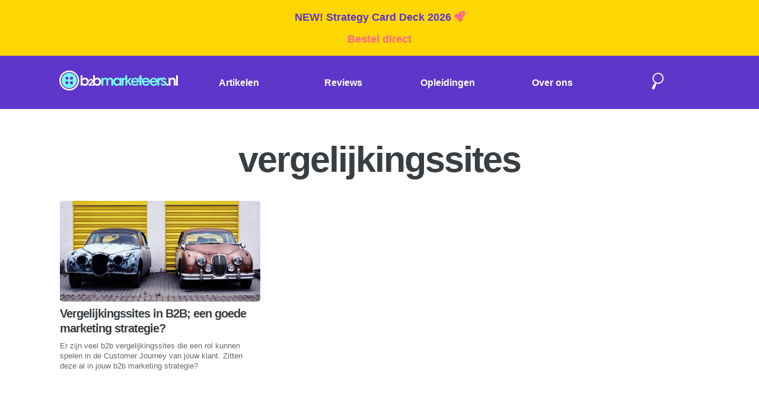

--- FILE ---
content_type: text/html; charset=UTF-8
request_url: https://www.b2bmarketeers.nl/tag/vergelijkingssites/
body_size: 11945
content:
<!DOCTYPE html>
<html lang="nl-NL">
<head>
    
    
<!---GA4 --->
<!-- Google tag (gtag.js) -->
<script async src="https://www.googletagmanager.com/gtag/js?id=G-7NXMVKH2HQ"></script>
<script>
  window.dataLayer = window.dataLayer || [];
  function gtag(){dataLayer.push(arguments);}
  gtag('js', new Date());

  gtag('config', 'G-7NXMVKH2HQ');
</script>

<!---END GA4---->    
    
    <meta charset="UTF-8" />
    
    <meta name="viewport" content="width=device-width, initial-scale=1, shrink-to-fit=no">
    <link rel="profile" href="https://gmpg.org/xfn/11" />
    <link rel="pingback" href="https://www.b2bmarketeers.nl/xmlrpc.php" />
    <!-- FAVICON: Upload an ICO image to the Images folder labeld favicon.ico -->
    <link rel="shortcut icon" href="https://usercontent.one/wp/www.b2bmarketeers.nl/wp-content/themes/carbonate-master/images/favicon1.ico?media=1759302792" />
    <meta name='robots' content='index, follow, max-image-preview:large, max-snippet:-1, max-video-preview:-1' />
	<style>img:is([sizes="auto" i], [sizes^="auto," i]) { contain-intrinsic-size: 3000px 1500px }</style>
	
	<!-- This site is optimized with the Yoast SEO plugin v25.7 - https://yoast.com/wordpress/plugins/seo/ -->
	<title>vergelijkingssites Archives | B2B Marketing Blog voor de B2B Marketing Professional</title>
	<meta name="description" content="b2b marketing weblog voor b2b marketeers met tips, opinies, b2b marketing, social media, e-mail marketing, CRM, cases, business-to-business, handige checklists en meer!" />
	<link rel="canonical" href="https://www.b2bmarketeers.nl/tag/vergelijkingssites/" />
	<script type="application/ld+json" class="yoast-schema-graph">{"@context":"https://schema.org","@graph":[{"@type":"CollectionPage","@id":"https://www.b2bmarketeers.nl/tag/vergelijkingssites/","url":"https://www.b2bmarketeers.nl/tag/vergelijkingssites/","name":"vergelijkingssites Archives | B2B Marketing Blog voor de B2B Marketing Professional","isPartOf":{"@id":"https://www.b2bmarketeers.nl/#website"},"primaryImageOfPage":{"@id":"https://www.b2bmarketeers.nl/tag/vergelijkingssites/#primaryimage"},"image":{"@id":"https://www.b2bmarketeers.nl/tag/vergelijkingssites/#primaryimage"},"thumbnailUrl":"https://www.b2bmarketeers.nl/wp-content/uploads/2019/07/vergelijkingssites-in-b2b-marketing-strategie-def.jpg","description":"b2b marketing weblog voor b2b marketeers met tips, opinies, b2b marketing, social media, e-mail marketing, CRM, cases, business-to-business, handige checklists en meer!","breadcrumb":{"@id":"https://www.b2bmarketeers.nl/tag/vergelijkingssites/#breadcrumb"},"inLanguage":"nl-NL"},{"@type":"ImageObject","inLanguage":"nl-NL","@id":"https://www.b2bmarketeers.nl/tag/vergelijkingssites/#primaryimage","url":"https://www.b2bmarketeers.nl/wp-content/uploads/2019/07/vergelijkingssites-in-b2b-marketing-strategie-def.jpg","contentUrl":"https://www.b2bmarketeers.nl/wp-content/uploads/2019/07/vergelijkingssites-in-b2b-marketing-strategie-def.jpg","width":850,"height":428,"caption":"Vergelijkingssites in b2b marketing strategie"},{"@type":"BreadcrumbList","@id":"https://www.b2bmarketeers.nl/tag/vergelijkingssites/#breadcrumb","itemListElement":[{"@type":"ListItem","position":1,"name":"Home","item":"https://www.b2bmarketeers.nl/"},{"@type":"ListItem","position":2,"name":"vergelijkingssites"}]},{"@type":"WebSite","@id":"https://www.b2bmarketeers.nl/#website","url":"https://www.b2bmarketeers.nl/","name":"B2B Marketing Blog voor de B2B Marketing Professional","description":"","publisher":{"@id":"https://www.b2bmarketeers.nl/#organization"},"potentialAction":[{"@type":"SearchAction","target":{"@type":"EntryPoint","urlTemplate":"https://www.b2bmarketeers.nl/?s={search_term_string}"},"query-input":{"@type":"PropertyValueSpecification","valueRequired":true,"valueName":"search_term_string"}}],"inLanguage":"nl-NL"},{"@type":"Organization","@id":"https://www.b2bmarketeers.nl/#organization","name":"b2bmarketeers","url":"https://www.b2bmarketeers.nl/","logo":{"@type":"ImageObject","inLanguage":"nl-NL","@id":"https://www.b2bmarketeers.nl/#/schema/logo/image/","url":"https://www.b2bmarketeers.nl/wp-content/uploads/2019/01/b2b-logo-medium.png","contentUrl":"https://www.b2bmarketeers.nl/wp-content/uploads/2019/01/b2b-logo-medium.png","width":350,"height":66,"caption":"b2bmarketeers"},"image":{"@id":"https://www.b2bmarketeers.nl/#/schema/logo/image/"}}]}</script>
	<!-- / Yoast SEO plugin. -->


<link rel="alternate" type="application/rss+xml" title="B2B Marketing Blog voor de B2B Marketing Professional &raquo; vergelijkingssites tag feed" href="https://www.b2bmarketeers.nl/tag/vergelijkingssites/feed/" />
<script type="text/javascript">
/* <![CDATA[ */
window._wpemojiSettings = {"baseUrl":"https:\/\/s.w.org\/images\/core\/emoji\/16.0.1\/72x72\/","ext":".png","svgUrl":"https:\/\/s.w.org\/images\/core\/emoji\/16.0.1\/svg\/","svgExt":".svg","source":{"concatemoji":"https:\/\/www.b2bmarketeers.nl\/wp-includes\/js\/wp-emoji-release.min.js?ver=6.8.3"}};
/*! This file is auto-generated */
!function(s,n){var o,i,e;function c(e){try{var t={supportTests:e,timestamp:(new Date).valueOf()};sessionStorage.setItem(o,JSON.stringify(t))}catch(e){}}function p(e,t,n){e.clearRect(0,0,e.canvas.width,e.canvas.height),e.fillText(t,0,0);var t=new Uint32Array(e.getImageData(0,0,e.canvas.width,e.canvas.height).data),a=(e.clearRect(0,0,e.canvas.width,e.canvas.height),e.fillText(n,0,0),new Uint32Array(e.getImageData(0,0,e.canvas.width,e.canvas.height).data));return t.every(function(e,t){return e===a[t]})}function u(e,t){e.clearRect(0,0,e.canvas.width,e.canvas.height),e.fillText(t,0,0);for(var n=e.getImageData(16,16,1,1),a=0;a<n.data.length;a++)if(0!==n.data[a])return!1;return!0}function f(e,t,n,a){switch(t){case"flag":return n(e,"\ud83c\udff3\ufe0f\u200d\u26a7\ufe0f","\ud83c\udff3\ufe0f\u200b\u26a7\ufe0f")?!1:!n(e,"\ud83c\udde8\ud83c\uddf6","\ud83c\udde8\u200b\ud83c\uddf6")&&!n(e,"\ud83c\udff4\udb40\udc67\udb40\udc62\udb40\udc65\udb40\udc6e\udb40\udc67\udb40\udc7f","\ud83c\udff4\u200b\udb40\udc67\u200b\udb40\udc62\u200b\udb40\udc65\u200b\udb40\udc6e\u200b\udb40\udc67\u200b\udb40\udc7f");case"emoji":return!a(e,"\ud83e\udedf")}return!1}function g(e,t,n,a){var r="undefined"!=typeof WorkerGlobalScope&&self instanceof WorkerGlobalScope?new OffscreenCanvas(300,150):s.createElement("canvas"),o=r.getContext("2d",{willReadFrequently:!0}),i=(o.textBaseline="top",o.font="600 32px Arial",{});return e.forEach(function(e){i[e]=t(o,e,n,a)}),i}function t(e){var t=s.createElement("script");t.src=e,t.defer=!0,s.head.appendChild(t)}"undefined"!=typeof Promise&&(o="wpEmojiSettingsSupports",i=["flag","emoji"],n.supports={everything:!0,everythingExceptFlag:!0},e=new Promise(function(e){s.addEventListener("DOMContentLoaded",e,{once:!0})}),new Promise(function(t){var n=function(){try{var e=JSON.parse(sessionStorage.getItem(o));if("object"==typeof e&&"number"==typeof e.timestamp&&(new Date).valueOf()<e.timestamp+604800&&"object"==typeof e.supportTests)return e.supportTests}catch(e){}return null}();if(!n){if("undefined"!=typeof Worker&&"undefined"!=typeof OffscreenCanvas&&"undefined"!=typeof URL&&URL.createObjectURL&&"undefined"!=typeof Blob)try{var e="postMessage("+g.toString()+"("+[JSON.stringify(i),f.toString(),p.toString(),u.toString()].join(",")+"));",a=new Blob([e],{type:"text/javascript"}),r=new Worker(URL.createObjectURL(a),{name:"wpTestEmojiSupports"});return void(r.onmessage=function(e){c(n=e.data),r.terminate(),t(n)})}catch(e){}c(n=g(i,f,p,u))}t(n)}).then(function(e){for(var t in e)n.supports[t]=e[t],n.supports.everything=n.supports.everything&&n.supports[t],"flag"!==t&&(n.supports.everythingExceptFlag=n.supports.everythingExceptFlag&&n.supports[t]);n.supports.everythingExceptFlag=n.supports.everythingExceptFlag&&!n.supports.flag,n.DOMReady=!1,n.readyCallback=function(){n.DOMReady=!0}}).then(function(){return e}).then(function(){var e;n.supports.everything||(n.readyCallback(),(e=n.source||{}).concatemoji?t(e.concatemoji):e.wpemoji&&e.twemoji&&(t(e.twemoji),t(e.wpemoji)))}))}((window,document),window._wpemojiSettings);
/* ]]> */
</script>
<style id='wp-emoji-styles-inline-css' type='text/css'>

	img.wp-smiley, img.emoji {
		display: inline !important;
		border: none !important;
		box-shadow: none !important;
		height: 1em !important;
		width: 1em !important;
		margin: 0 0.07em !important;
		vertical-align: -0.1em !important;
		background: none !important;
		padding: 0 !important;
	}
</style>
<link rel='stylesheet' id='wp-block-library-css' href='https://www.b2bmarketeers.nl/wp-includes/css/dist/block-library/style.min.css?ver=6.8.3' type='text/css' media='all' />
<style id='classic-theme-styles-inline-css' type='text/css'>
/*! This file is auto-generated */
.wp-block-button__link{color:#fff;background-color:#32373c;border-radius:9999px;box-shadow:none;text-decoration:none;padding:calc(.667em + 2px) calc(1.333em + 2px);font-size:1.125em}.wp-block-file__button{background:#32373c;color:#fff;text-decoration:none}
</style>
<style id='global-styles-inline-css' type='text/css'>
:root{--wp--preset--aspect-ratio--square: 1;--wp--preset--aspect-ratio--4-3: 4/3;--wp--preset--aspect-ratio--3-4: 3/4;--wp--preset--aspect-ratio--3-2: 3/2;--wp--preset--aspect-ratio--2-3: 2/3;--wp--preset--aspect-ratio--16-9: 16/9;--wp--preset--aspect-ratio--9-16: 9/16;--wp--preset--color--black: #000000;--wp--preset--color--cyan-bluish-gray: #abb8c3;--wp--preset--color--white: #ffffff;--wp--preset--color--pale-pink: #f78da7;--wp--preset--color--vivid-red: #cf2e2e;--wp--preset--color--luminous-vivid-orange: #ff6900;--wp--preset--color--luminous-vivid-amber: #fcb900;--wp--preset--color--light-green-cyan: #7bdcb5;--wp--preset--color--vivid-green-cyan: #00d084;--wp--preset--color--pale-cyan-blue: #8ed1fc;--wp--preset--color--vivid-cyan-blue: #0693e3;--wp--preset--color--vivid-purple: #9b51e0;--wp--preset--gradient--vivid-cyan-blue-to-vivid-purple: linear-gradient(135deg,rgba(6,147,227,1) 0%,rgb(155,81,224) 100%);--wp--preset--gradient--light-green-cyan-to-vivid-green-cyan: linear-gradient(135deg,rgb(122,220,180) 0%,rgb(0,208,130) 100%);--wp--preset--gradient--luminous-vivid-amber-to-luminous-vivid-orange: linear-gradient(135deg,rgba(252,185,0,1) 0%,rgba(255,105,0,1) 100%);--wp--preset--gradient--luminous-vivid-orange-to-vivid-red: linear-gradient(135deg,rgba(255,105,0,1) 0%,rgb(207,46,46) 100%);--wp--preset--gradient--very-light-gray-to-cyan-bluish-gray: linear-gradient(135deg,rgb(238,238,238) 0%,rgb(169,184,195) 100%);--wp--preset--gradient--cool-to-warm-spectrum: linear-gradient(135deg,rgb(74,234,220) 0%,rgb(151,120,209) 20%,rgb(207,42,186) 40%,rgb(238,44,130) 60%,rgb(251,105,98) 80%,rgb(254,248,76) 100%);--wp--preset--gradient--blush-light-purple: linear-gradient(135deg,rgb(255,206,236) 0%,rgb(152,150,240) 100%);--wp--preset--gradient--blush-bordeaux: linear-gradient(135deg,rgb(254,205,165) 0%,rgb(254,45,45) 50%,rgb(107,0,62) 100%);--wp--preset--gradient--luminous-dusk: linear-gradient(135deg,rgb(255,203,112) 0%,rgb(199,81,192) 50%,rgb(65,88,208) 100%);--wp--preset--gradient--pale-ocean: linear-gradient(135deg,rgb(255,245,203) 0%,rgb(182,227,212) 50%,rgb(51,167,181) 100%);--wp--preset--gradient--electric-grass: linear-gradient(135deg,rgb(202,248,128) 0%,rgb(113,206,126) 100%);--wp--preset--gradient--midnight: linear-gradient(135deg,rgb(2,3,129) 0%,rgb(40,116,252) 100%);--wp--preset--font-size--small: 13px;--wp--preset--font-size--medium: 20px;--wp--preset--font-size--large: 36px;--wp--preset--font-size--x-large: 42px;--wp--preset--spacing--20: 0.44rem;--wp--preset--spacing--30: 0.67rem;--wp--preset--spacing--40: 1rem;--wp--preset--spacing--50: 1.5rem;--wp--preset--spacing--60: 2.25rem;--wp--preset--spacing--70: 3.38rem;--wp--preset--spacing--80: 5.06rem;--wp--preset--shadow--natural: 6px 6px 9px rgba(0, 0, 0, 0.2);--wp--preset--shadow--deep: 12px 12px 50px rgba(0, 0, 0, 0.4);--wp--preset--shadow--sharp: 6px 6px 0px rgba(0, 0, 0, 0.2);--wp--preset--shadow--outlined: 6px 6px 0px -3px rgba(255, 255, 255, 1), 6px 6px rgba(0, 0, 0, 1);--wp--preset--shadow--crisp: 6px 6px 0px rgba(0, 0, 0, 1);}:where(.is-layout-flex){gap: 0.5em;}:where(.is-layout-grid){gap: 0.5em;}body .is-layout-flex{display: flex;}.is-layout-flex{flex-wrap: wrap;align-items: center;}.is-layout-flex > :is(*, div){margin: 0;}body .is-layout-grid{display: grid;}.is-layout-grid > :is(*, div){margin: 0;}:where(.wp-block-columns.is-layout-flex){gap: 2em;}:where(.wp-block-columns.is-layout-grid){gap: 2em;}:where(.wp-block-post-template.is-layout-flex){gap: 1.25em;}:where(.wp-block-post-template.is-layout-grid){gap: 1.25em;}.has-black-color{color: var(--wp--preset--color--black) !important;}.has-cyan-bluish-gray-color{color: var(--wp--preset--color--cyan-bluish-gray) !important;}.has-white-color{color: var(--wp--preset--color--white) !important;}.has-pale-pink-color{color: var(--wp--preset--color--pale-pink) !important;}.has-vivid-red-color{color: var(--wp--preset--color--vivid-red) !important;}.has-luminous-vivid-orange-color{color: var(--wp--preset--color--luminous-vivid-orange) !important;}.has-luminous-vivid-amber-color{color: var(--wp--preset--color--luminous-vivid-amber) !important;}.has-light-green-cyan-color{color: var(--wp--preset--color--light-green-cyan) !important;}.has-vivid-green-cyan-color{color: var(--wp--preset--color--vivid-green-cyan) !important;}.has-pale-cyan-blue-color{color: var(--wp--preset--color--pale-cyan-blue) !important;}.has-vivid-cyan-blue-color{color: var(--wp--preset--color--vivid-cyan-blue) !important;}.has-vivid-purple-color{color: var(--wp--preset--color--vivid-purple) !important;}.has-black-background-color{background-color: var(--wp--preset--color--black) !important;}.has-cyan-bluish-gray-background-color{background-color: var(--wp--preset--color--cyan-bluish-gray) !important;}.has-white-background-color{background-color: var(--wp--preset--color--white) !important;}.has-pale-pink-background-color{background-color: var(--wp--preset--color--pale-pink) !important;}.has-vivid-red-background-color{background-color: var(--wp--preset--color--vivid-red) !important;}.has-luminous-vivid-orange-background-color{background-color: var(--wp--preset--color--luminous-vivid-orange) !important;}.has-luminous-vivid-amber-background-color{background-color: var(--wp--preset--color--luminous-vivid-amber) !important;}.has-light-green-cyan-background-color{background-color: var(--wp--preset--color--light-green-cyan) !important;}.has-vivid-green-cyan-background-color{background-color: var(--wp--preset--color--vivid-green-cyan) !important;}.has-pale-cyan-blue-background-color{background-color: var(--wp--preset--color--pale-cyan-blue) !important;}.has-vivid-cyan-blue-background-color{background-color: var(--wp--preset--color--vivid-cyan-blue) !important;}.has-vivid-purple-background-color{background-color: var(--wp--preset--color--vivid-purple) !important;}.has-black-border-color{border-color: var(--wp--preset--color--black) !important;}.has-cyan-bluish-gray-border-color{border-color: var(--wp--preset--color--cyan-bluish-gray) !important;}.has-white-border-color{border-color: var(--wp--preset--color--white) !important;}.has-pale-pink-border-color{border-color: var(--wp--preset--color--pale-pink) !important;}.has-vivid-red-border-color{border-color: var(--wp--preset--color--vivid-red) !important;}.has-luminous-vivid-orange-border-color{border-color: var(--wp--preset--color--luminous-vivid-orange) !important;}.has-luminous-vivid-amber-border-color{border-color: var(--wp--preset--color--luminous-vivid-amber) !important;}.has-light-green-cyan-border-color{border-color: var(--wp--preset--color--light-green-cyan) !important;}.has-vivid-green-cyan-border-color{border-color: var(--wp--preset--color--vivid-green-cyan) !important;}.has-pale-cyan-blue-border-color{border-color: var(--wp--preset--color--pale-cyan-blue) !important;}.has-vivid-cyan-blue-border-color{border-color: var(--wp--preset--color--vivid-cyan-blue) !important;}.has-vivid-purple-border-color{border-color: var(--wp--preset--color--vivid-purple) !important;}.has-vivid-cyan-blue-to-vivid-purple-gradient-background{background: var(--wp--preset--gradient--vivid-cyan-blue-to-vivid-purple) !important;}.has-light-green-cyan-to-vivid-green-cyan-gradient-background{background: var(--wp--preset--gradient--light-green-cyan-to-vivid-green-cyan) !important;}.has-luminous-vivid-amber-to-luminous-vivid-orange-gradient-background{background: var(--wp--preset--gradient--luminous-vivid-amber-to-luminous-vivid-orange) !important;}.has-luminous-vivid-orange-to-vivid-red-gradient-background{background: var(--wp--preset--gradient--luminous-vivid-orange-to-vivid-red) !important;}.has-very-light-gray-to-cyan-bluish-gray-gradient-background{background: var(--wp--preset--gradient--very-light-gray-to-cyan-bluish-gray) !important;}.has-cool-to-warm-spectrum-gradient-background{background: var(--wp--preset--gradient--cool-to-warm-spectrum) !important;}.has-blush-light-purple-gradient-background{background: var(--wp--preset--gradient--blush-light-purple) !important;}.has-blush-bordeaux-gradient-background{background: var(--wp--preset--gradient--blush-bordeaux) !important;}.has-luminous-dusk-gradient-background{background: var(--wp--preset--gradient--luminous-dusk) !important;}.has-pale-ocean-gradient-background{background: var(--wp--preset--gradient--pale-ocean) !important;}.has-electric-grass-gradient-background{background: var(--wp--preset--gradient--electric-grass) !important;}.has-midnight-gradient-background{background: var(--wp--preset--gradient--midnight) !important;}.has-small-font-size{font-size: var(--wp--preset--font-size--small) !important;}.has-medium-font-size{font-size: var(--wp--preset--font-size--medium) !important;}.has-large-font-size{font-size: var(--wp--preset--font-size--large) !important;}.has-x-large-font-size{font-size: var(--wp--preset--font-size--x-large) !important;}
:where(.wp-block-post-template.is-layout-flex){gap: 1.25em;}:where(.wp-block-post-template.is-layout-grid){gap: 1.25em;}
:where(.wp-block-columns.is-layout-flex){gap: 2em;}:where(.wp-block-columns.is-layout-grid){gap: 2em;}
:root :where(.wp-block-pullquote){font-size: 1.5em;line-height: 1.6;}
</style>
<link rel='stylesheet' id='contact-form-7-css' href='https://usercontent.one/wp/www.b2bmarketeers.nl/wp-content/plugins/contact-form-7/includes/css/styles.css?ver=6.1.1&media=1759302792' type='text/css' media='all' />
<link rel='stylesheet' id='wp-job-manager-job-listings-css' href='https://usercontent.one/wp/www.b2bmarketeers.nl/wp-content/plugins/wp-job-manager/assets/dist/css/job-listings.css?media=1759302792?ver=598383a28ac5f9f156e4' type='text/css' media='all' />
<link rel='stylesheet' id='tribe-events-v2-single-skeleton-css' href='https://usercontent.one/wp/www.b2bmarketeers.nl/wp-content/plugins/the-events-calendar/build/css/tribe-events-single-skeleton.css?ver=6.14.2&media=1759302792' type='text/css' media='all' />
<link rel='stylesheet' id='tribe-events-v2-single-skeleton-full-css' href='https://usercontent.one/wp/www.b2bmarketeers.nl/wp-content/plugins/the-events-calendar/build/css/tribe-events-single-full.css?ver=6.14.2&media=1759302792' type='text/css' media='all' />
<link rel='stylesheet' id='tec-events-elementor-widgets-base-styles-css' href='https://usercontent.one/wp/www.b2bmarketeers.nl/wp-content/plugins/the-events-calendar/build/css/integrations/plugins/elementor/widgets/widget-base.css?ver=6.14.2&media=1759302792' type='text/css' media='all' />
<link rel='stylesheet' id='bootstrap_grid_css-css' href='https://usercontent.one/wp/www.b2bmarketeers.nl/wp-content/themes/carbonate-master/css/bootstrap-grid.min.css?ver=6.8.3&media=1759302792' type='text/css' media='all' />
<link rel='stylesheet' id='main_css-css' href='https://usercontent.one/wp/www.b2bmarketeers.nl/wp-content/themes/carbonate-master/style.css?media=1759302792?ver=1759303704' type='text/css' media='all' />
<script type="text/javascript" src="https://www.b2bmarketeers.nl/wp-includes/js/jquery/jquery.min.js?ver=3.7.1" id="jquery-core-js"></script>
<script type="text/javascript" src="https://www.b2bmarketeers.nl/wp-includes/js/jquery/jquery-migrate.min.js?ver=3.4.1" id="jquery-migrate-js"></script>
<script type="text/javascript" id="track-the-click-js-extra">
/* <![CDATA[ */
var ajax_var = {"nonce":"1c0992c4cc"};
var ttc_data = {"proBeacon":""};
/* ]]> */
</script>
<script type="text/javascript" src="https://usercontent.one/wp/www.b2bmarketeers.nl/wp-content/plugins/track-the-click/public/js/track-the-click-public.js?ver=0.4.0&media=1759302792" id="track-the-click-js" data-noptimize="true" data-no-optimize="1"></script>
<script type="text/javascript" id="track-the-click-js-after" data-noptimize="true" data-no-optimize="1">
/* <![CDATA[ */
function getHomeURL() {return "https://www.b2bmarketeers.nl";}
function getPostID() {return 0;}
function showClickCounts() {return false;}
/* ]]> */
</script>
<script type="text/javascript" src="https://usercontent.one/wp/www.b2bmarketeers.nl/wp-content/plugins/google-analyticator/external-tracking.min.js?ver=6.5.7&media=1759302792" id="ga-external-tracking-js"></script>
<link rel="https://api.w.org/" href="https://www.b2bmarketeers.nl/wp-json/" /><link rel="alternate" title="JSON" type="application/json" href="https://www.b2bmarketeers.nl/wp-json/wp/v2/tags/326" /><link rel="EditURI" type="application/rsd+xml" title="RSD" href="https://www.b2bmarketeers.nl/xmlrpc.php?rsd" />
<meta name="generator" content="WordPress 6.8.3" />
<style>[class*=" icon-oc-"],[class^=icon-oc-]{speak:none;font-style:normal;font-weight:400;font-variant:normal;text-transform:none;line-height:1;-webkit-font-smoothing:antialiased;-moz-osx-font-smoothing:grayscale}.icon-oc-one-com-white-32px-fill:before{content:"901"}.icon-oc-one-com:before{content:"900"}#one-com-icon,.toplevel_page_onecom-wp .wp-menu-image{speak:none;display:flex;align-items:center;justify-content:center;text-transform:none;line-height:1;-webkit-font-smoothing:antialiased;-moz-osx-font-smoothing:grayscale}.onecom-wp-admin-bar-item>a,.toplevel_page_onecom-wp>.wp-menu-name{font-size:16px;font-weight:400;line-height:1}.toplevel_page_onecom-wp>.wp-menu-name img{width:69px;height:9px;}.wp-submenu-wrap.wp-submenu>.wp-submenu-head>img{width:88px;height:auto}.onecom-wp-admin-bar-item>a img{height:7px!important}.onecom-wp-admin-bar-item>a img,.toplevel_page_onecom-wp>.wp-menu-name img{opacity:.8}.onecom-wp-admin-bar-item.hover>a img,.toplevel_page_onecom-wp.wp-has-current-submenu>.wp-menu-name img,li.opensub>a.toplevel_page_onecom-wp>.wp-menu-name img{opacity:1}#one-com-icon:before,.onecom-wp-admin-bar-item>a:before,.toplevel_page_onecom-wp>.wp-menu-image:before{content:'';position:static!important;background-color:rgba(240,245,250,.4);border-radius:102px;width:18px;height:18px;padding:0!important}.onecom-wp-admin-bar-item>a:before{width:14px;height:14px}.onecom-wp-admin-bar-item.hover>a:before,.toplevel_page_onecom-wp.opensub>a>.wp-menu-image:before,.toplevel_page_onecom-wp.wp-has-current-submenu>.wp-menu-image:before{background-color:#76b82a}.onecom-wp-admin-bar-item>a{display:inline-flex!important;align-items:center;justify-content:center}#one-com-logo-wrapper{font-size:4em}#one-com-icon{vertical-align:middle}.imagify-welcome{display:none !important;}</style><meta name="tec-api-version" content="v1"><meta name="tec-api-origin" content="https://www.b2bmarketeers.nl"><link rel="alternate" href="https://www.b2bmarketeers.nl/wp-json/tribe/events/v1/events/?tags=vergelijkingssites" /><!-- Start GPT Tag -->
<script async src='https://securepubads.g.doubleclick.net/tag/js/gpt.js'></script>
<script>
  window.googletag = window.googletag || {cmd: []};
  googletag.cmd.push(function() {

    var mapping1 = googletag.sizeMapping()
                            .addSize([1080, 0], [[970, 250], [728, 90]])
                            .addSize([1024, 0], [[970, 250], [728, 90]])
                            .addSize([980, 0], [[970, 250], [728, 90]])
                            .addSize([320, 0], [[300, 250], [336, 280], [320, 50]])
                            .build();

    googletag.defineOutOfPageSlot('/36599762/B2bmarketeers.nl/ros_incontent', 'div-gpt-ad-3795723-2')
             .setTargeting('b2bmarketeers', 'lazyload')
             .addService(googletag.pubads());

    googletag.pubads().enableSingleRequest();
    googletag.pubads().setCentering(true);
    googletag.pubads().enableLazyLoad();
    googletag.pubads().setRequestNonPersonalizedAds(0);
    googletag.enableServices();
  });
</script>
<!-- End GPT Tag --><meta name="generator" content="Elementor 3.31.2; features: additional_custom_breakpoints, e_element_cache; settings: css_print_method-external, google_font-enabled, font_display-auto">
			<style>
				.e-con.e-parent:nth-of-type(n+4):not(.e-lazyloaded):not(.e-no-lazyload),
				.e-con.e-parent:nth-of-type(n+4):not(.e-lazyloaded):not(.e-no-lazyload) * {
					background-image: none !important;
				}
				@media screen and (max-height: 1024px) {
					.e-con.e-parent:nth-of-type(n+3):not(.e-lazyloaded):not(.e-no-lazyload),
					.e-con.e-parent:nth-of-type(n+3):not(.e-lazyloaded):not(.e-no-lazyload) * {
						background-image: none !important;
					}
				}
				@media screen and (max-height: 640px) {
					.e-con.e-parent:nth-of-type(n+2):not(.e-lazyloaded):not(.e-no-lazyload),
					.e-con.e-parent:nth-of-type(n+2):not(.e-lazyloaded):not(.e-no-lazyload) * {
						background-image: none !important;
					}
				}
			</style>
			<link rel="icon" href="https://usercontent.one/wp/www.b2bmarketeers.nl/wp-content/uploads/2020/12/cropped-favicon-32x32.png?media=1759302792" sizes="32x32" />
<link rel="icon" href="https://usercontent.one/wp/www.b2bmarketeers.nl/wp-content/uploads/2020/12/cropped-favicon-192x192.png?media=1759302792" sizes="192x192" />
<link rel="apple-touch-icon" href="https://usercontent.one/wp/www.b2bmarketeers.nl/wp-content/uploads/2020/12/cropped-favicon-180x180.png?media=1759302792" />
<meta name="msapplication-TileImage" content="https://usercontent.one/wp/www.b2bmarketeers.nl/wp-content/uploads/2020/12/cropped-favicon-270x270.png?media=1759302792" />
<!-- Google Analytics Tracking by Google Analyticator 6.5.7 -->
<script type="text/javascript">
    var analyticsFileTypes = [];
    var analyticsSnippet = 'enabled';
    var analyticsEventTracking = 'enabled';
</script>
<script type="text/javascript">
	var _gaq = _gaq || [];
  
	_gaq.push(['_setAccount', 'UA-25479907-1']);
    _gaq.push(['_addDevId', 'i9k95']); // Google Analyticator App ID with Google
	  (function(i,s,o,g,r,a,m){i[\'GoogleAnalyticsObject\']=r;i[r]=i[r]||function(){\n  (i[r].q=i[r].q||[]).push(arguments)},i[r].l=1*new Date();a=s.createElement(o),\n  m=s.getElementsByTagName(o)[0];a.async=1;a.src=g;m.parentNode.insertBefore(a,m)\n  })(window,document,\'script\',\'https://www.google-analytics.com/analytics.js\',\'ga\');\n\n  ga(\'create\', \'UA-25479907-1\', \'auto\');\n  ga(\'send\', \'pageview\');\n\n\n	_gaq.push(['_trackPageview']);

	(function() {
		var ga = document.createElement('script'); ga.type = 'text/javascript'; ga.async = true;
		                ga.src = ('https:' == document.location.protocol ? 'https://ssl' : 'http://www') + '.google-analytics.com/ga.js';
		                var s = document.getElementsByTagName('script')[0]; s.parentNode.insertBefore(ga, s);
	})();
</script>
    <!-- READ THIS: You can add additional code after this line. -->
    
 <!----Font Awsome--->
 
 <script src="https://kit.fontawesome.com/a327fa1cb9.js" crossorigin="anonymous"></script>
 
 <!---Font Awsome--->

	
<!-- MailerLite Universal -->
<script>
    (function(w,d,e,u,f,l,n){w[f]=w[f]||function(){(w[f].q=w[f].q||[])
    .push(arguments);},l=d.createElement(e),l.async=1,l.src=u,
    n=d.getElementsByTagName(e)[0],n.parentNode.insertBefore(l,n);})
    (window,document,'script','https://assets.mailerlite.com/js/universal.js','ml');
    ml('account', '182975');
</script>
<!-- End MailerLite Universal -->
	
	

	
	<!--appwikicode styling-->
	
	<style>
    :root {
        --aw-color-secondary: #00163d !important;
        --aw-color-secondary-dark: #00163d !important;
        --aw-color-primary: #6E3A96 !important;
        --aw-color-primary-dark: #6E3A96 !important;
        --aw-color-primary-light: #6E3A96 !important;
        --aw-color-black: #333 !important;
        --aw-color-garkgrey: #5b5b5b !important;
        --aw-border-radius-small: 0px !important;
        --aw-border-radius-normal: 0px !important;
        --aw-rating-color: #fcc003 !important;
        --aw-color-success: #228b22 !important;
        --aw-font-family-heading: Roboto Slab,sans-serif;
        --aw-font-family: Verdana,Geneva,sans-serif;
        --aw-input-background: #f4f4f4;
        --aw-input-border-color: #ccc;
        --aw-input-border-width: 1px;
        --aw-label-font-size: 12px;
        --aw-label-color: #5b5b5b;
        --aw-label-font-family: var(--aw-font-family);
        --aw-card-hover-translation: translate(0, -2px) !important;
        --aw-rating-color: #ffad00 !important;
        --aw-rating-color-empty: transparent !important;
        --aw-color-success: #1dc990 !important;
        --aw-shadow-light: 0 1px 3px 0 rgba(0, 22, 61, 0.1) !important;
        --aw-shadow-rise: 0 1px 5px 0 rgba(0, 22, 61, 0.3) !important;
    }
</style>
<script>
    (function() {
      var d = document, s = d.createElement('script'), cb = new Date(), h = 'https://widgets.awpt.io';
      s.src = h + '/generaltag.js?cb=' + cb.getFullYear()+cb.getMonth()+cb.getDate();
      s.defer = true;
      s.async = false;
      (d.head || d.body).appendChild(s);
    })();
</script>

	
	<!--ENDappwikicode styling-->
<!---Appwikicode CLS----->
	
	<script src="https://proteus.appwiki.nl/prevent.js" async></script>
	
<!---END Appwikicode CLS--->
	
</head>

<body data-rsssl=1 class="archive tag tag-vergelijkingssites tag-326 wp-theme-carbonate-master tribe-no-js carbonate-theme elementor-default elementor-kit-10377">

<!-- START HEADER & NAVIATION -->

<!--header offer banner-->
<section>	
<body data-rsssl=1>
  <div class="offerbanner">
    <div class="offerbanner__content">
      <div class="offerbanner__text">
		  <strong> <center> <a class="darkblue"> NEW! Strategy Card Deck 2026 </a> <i class="fas fa-solid fa-rocket fa-1x pink mb-3"></i> </center><center><a href="https://www.contentkwartet.nl/">Bestel direct</a></strong></center> </div>
      </div>
     
    </div>
  </div>
</body>
	</section>		
<!--end header offer banner-->

	
<header class="header darkblue-bg no-underline py-3">
    <div class="container">
        <div class="row justify-content-center align-items-center text-center">
			

          
        <!-- LOGO: Upload an SVG image to the Images folder labeld logo.svg -->
        <div title="Logo" class="col-md order-md-1">
            <a href="/" class="no-hover">
                <img src="https://usercontent.one/wp/www.b2bmarketeers.nl/wp-content/themes/carbonate-master/images/logo4.svg?media=1759302792" alt="b2b marketeers logo" class="img-fluid logo" width="200">
            </a>
        </div>
        
        <!-- NAVIGATION MENU -->
        <div class="col order-2"><a href="/content/" class="white">Artikelen</a></div>
        <div class="col order-3"><a href="/tooltip/" class="white">Reviews</a></div>
        <div class="col order-4"><a href="/opleidingen/" class="white">Opleidingen</a></div>
		<div class="col order-5"><a href="/over-b2bmarketeers/" class="white">Over ons</a></div>
			<div class="col order-5"><a href="/find/" class="hover"> <img src="https://usercontent.one/wp/www.b2bmarketeers.nl/wp-content/themes/carbonate-master/images/search.svg?media=1759302792" alt="zoeken" class="img-fluid logo" width=""></a></div>
			
        
        </div>
    </div>
</header>
<!-- END HEADER & NAVIATION -->
<div class="container py-5 min-height">
    
    <h1 class="black text-center mb-3">vergelijkingssites</h1>
    <p class="mb-3"></p>

    <div class="row">
                
            <div class="col-md-4 post-card">
                <a href="https://www.b2bmarketeers.nl/marketingstrategie-2/vergelijkingssites-in-b2b-een-goede-marketing-strategie/" title="Vergelijkingssites in B2B; een goede marketing strategie?" class="black">
                                            <img src="https://usercontent.one/wp/www.b2bmarketeers.nl/wp-content/uploads/2019/07/vergelijkingssites-in-b2b-marketing-strategie-def.jpg?media=1759302792" alt="Vergelijkingssites in B2B; een goede marketing strategie?" class="img-fluid">
                                        <h4>Vergelijkingssites in B2B; een goede marketing strategie?</h4>
                    <p class="small dark-gray">Er zijn veel b2b vergelijkingssites die een rol kunnen spelen in de Customer Journey van jouw klant. Zitten deze al in jouw b2b marketing strategie?</p>
                </a>
            </div>
    
            </div>
      
</div>

<!-- START FOOTER -->		 
<footer class="footer darkblue-bg py-5">
    <div class="container text-center white small">
		
		<div class="row">	
			<div class="col-md mb-5">
			<h4 class="white underline">Blog topics</h4>
				

						<a href="/ai/" class="d-block pink no-underline mb-2">AI</a>
						<a href="/e-commerce/" class="d-block pink no-underline mb-2">E-commerce</a>
						<a href="/b2b-content-marketing-trends/" class=" d-block pink no-underline mb-2">Content marketing trends</a>
						<a href="/marktbewerking/" class=" d-block pink no-underline mb-2">Marktbewerking</a>
						<a href="/marketing-automation/" class="d-block pink no-underline mb-2">Marketing Automation</a>
						<a href="/online-marketing-2/" class="d-block pink no-underline mb-2">Online marketing</a>
						<a href="/b2b-crm-2/" class="d-block pink no-underline mb-2">CRM trends</a>
						<a href="/marketingstrategie-2/" class="d-block pink no-underline mb-2">Marketingstrategie</a>
						<a href="/seo/" class="d-block pink no-underline mb-2">Seo</a>
						<a href="/social-media-b2b/" class="d-block pink no-underline mb-2">Social Media b2b</a>
						<a href="/e-mailmarketing/"	class="d-block pink no-underline mb-2">e-Mailmarketing</a>
						<a href="/account-based-marketing-1/" class="d-block pink no-underline mb-2">Account Based Marketing</a>
				

</div>
<div class="col-md mb-5">
	
<h4 class="white underline">Top pages</h4>

<a href="/e-mail-marketing/" class="d-block no-underline mb-2">E-mailmarketing</a>
<a href="/wat-is-content-marketing/" class="d-block no-underline mb-2">Wat is content marketing?</a>
<a href="/customer-journey-definitie/" class="d-block no-underline mb-2">Wat is Customer Journey?</a>
<a href="/buyer-persona-in-b2b-hoe-werkt-het/" class="d-block no-underline mb-2">Wat is een buyer persona?</a>
<a href="/dmu/" class="d-block no-underline mb-2">Wat is een DMU?</a>
<a href="/marketing-checklist-2026/" class="d-block no-underline mb-2">Marketing Checklist 2026</a>
<a href="/marketing-begrippen/" class="d-block no-underline mb-2">Marketingbegrippen</a>
<a href="/marketing-budget-calculator/" class="d-block no-underline mb-2">Marketing Budget Calculator</a>
<a href="/prompt-library/" class="d-block no-underline mb-2">Prompt Library</a>

<h4 class="white underline">Software vergelijken</h4>	
<a href="/crm-systemen-vergelijken/" class="d-block no-underline mb-2">CRM systemen vergelijken</a>
<a href="/projectmanagement-software-vergelijken/" class="d-block no-underline mb-2">Project software vergelijken</a>	
<a href="/chatsoftware-vergelijken/" class="d-block no-underline mb-2">Chatsoftware vergelijken</a>
<a href="/project-management-software-wat-is-het-tips-tools/" class="d-block no-underline mb-2">Wat is projectmanagement software?</a>
<a href="/b2b-crm-2/de-beste-crm-software-voor-zzp-en-mkb-inclusief-tips-en-reviews/" class="d-block no-underline mb-2">Beste CRM Software</a>
<a href="/crm/" class="d-block no-underline mb-2">Wat is CRM?</a>
<a href="/tooltip/boekhoudprogramma/" class="d-block no-underline mb-2">Wat zijn boekhoudprogramma's?</a>
<a href="/tooltip/wat-zijn-de-beste-boekhoudprogrammas-voor-het-mkb/" class="d-block no-underline mb-2">Boekhoudprogramma's MKB</a>
<a href="/tooltip/de-beste-boekhoudprogrammas-voor-zzpers/" class="d-block no-underline mb-2">Boekhoudprogramma's ZZP</a>
<a href="/software-vergelijken/" class="d-block no-underline mb-2">Software vergelijken</a>	
<a href="/marketing-software/" class="d-block no-underline mb-2">Marketing software</a>
<a href="/b2b-marketing-automation" class="d-block no-underline mb-2">Marketing Automation</a>
</div>
<div class="col-md mb-5">
<h4 class="white underline">Producten</h4>


<a href="/opleidingen/" class="d-block no-underline mb-2" target="_blank">Opleidingen</a>
<a href="https://www.contentkwartet.nl/" class="d-block no-underline mb-2" target="_blank">Content Kwartet</a>
<a href="https://www.nanning.marketing/marketing-advies-en-begeleiding/" class="d-block no-underline">Marketingadvies</a>
</div>
<div class="col-md mb-5">
<h4 class="white underline">Over deze site &amp; meer</h4>
<a href="/over-b2bmarketeers/" class="d-block no-underline mb-2">Over ons</a>
<a href="/partnerprogramma/" class="d-block no-underline mb-2">Adverteren &amp; Partnering</a>
<a href="/disclaimer/" class="d-block no-underline mb-2">Privacy &amp; Voorwaarden</a>
<a href="/events/" class="d-block no-underline mb-2">Events</a>
<a href="https://www.b2bmarketeers.nl/tag/foeter-insights/" class="d-block no-underline mb-2">Foeter Insights</a>
<a href="/beste-content/" class="d-block no-underline mb-2">Beste content</a>
												   
</div>
</div>
    
     <strong>&copy; 2026All Rights Reserved.</strong> Built with love in Tilburg
		<strong> <i class="fas fa-solid fa-heart fa-1x pink mb-3"></i>
		
		
    </div>    
    
    <script src="https://www.google.com/recaptcha/api.js" async defer></script>
    
</footer>
<!-- END FOOTER -->

<script type="speculationrules">
{"prefetch":[{"source":"document","where":{"and":[{"href_matches":"\/*"},{"not":{"href_matches":["\/wp-*.php","\/wp-admin\/*","\/wp-content\/uploads\/*","\/wp-content\/*","\/wp-content\/plugins\/*","\/wp-content\/themes\/carbonate-master\/*","\/*\\?(.+)"]}},{"not":{"selector_matches":"a[rel~=\"nofollow\"]"}},{"not":{"selector_matches":".no-prefetch, .no-prefetch a"}}]},"eagerness":"conservative"}]}
</script>

		<script>
		( function ( body ) {
			'use strict';
			body.className = body.className.replace( /\btribe-no-js\b/, 'tribe-js' );
		} )( document.body );
		</script>
		<script> /* <![CDATA[ */var tribe_l10n_datatables = {"aria":{"sort_ascending":": activate to sort column ascending","sort_descending":": activate to sort column descending"},"length_menu":"Show _MENU_ entries","empty_table":"No data available in table","info":"Showing _START_ to _END_ of _TOTAL_ entries","info_empty":"Showing 0 to 0 of 0 entries","info_filtered":"(filtered from _MAX_ total entries)","zero_records":"No matching records found","search":"Search:","all_selected_text":"All items on this page were selected. ","select_all_link":"Select all pages","clear_selection":"Clear Selection.","pagination":{"all":"All","next":"Next","previous":"Previous"},"select":{"rows":{"0":"","_":": Selected %d rows","1":": Selected 1 row"}},"datepicker":{"dayNames":["zondag","maandag","dinsdag","woensdag","donderdag","vrijdag","zaterdag"],"dayNamesShort":["zo","ma","di","wo","do","vr","za"],"dayNamesMin":["Z","M","D","W","D","V","Z"],"monthNames":["januari","februari","maart","april","mei","juni","juli","augustus","september","oktober","november","december"],"monthNamesShort":["januari","februari","maart","april","mei","juni","juli","augustus","september","oktober","november","december"],"monthNamesMin":["jan","feb","mrt","apr","mei","jun","jul","aug","sep","okt","nov","dec"],"nextText":"Next","prevText":"Prev","currentText":"Today","closeText":"Done","today":"Today","clear":"Clear"}};/* ]]> */ </script>			<script>
				const lazyloadRunObserver = () => {
					const lazyloadBackgrounds = document.querySelectorAll( `.e-con.e-parent:not(.e-lazyloaded)` );
					const lazyloadBackgroundObserver = new IntersectionObserver( ( entries ) => {
						entries.forEach( ( entry ) => {
							if ( entry.isIntersecting ) {
								let lazyloadBackground = entry.target;
								if( lazyloadBackground ) {
									lazyloadBackground.classList.add( 'e-lazyloaded' );
								}
								lazyloadBackgroundObserver.unobserve( entry.target );
							}
						});
					}, { rootMargin: '200px 0px 200px 0px' } );
					lazyloadBackgrounds.forEach( ( lazyloadBackground ) => {
						lazyloadBackgroundObserver.observe( lazyloadBackground );
					} );
				};
				const events = [
					'DOMContentLoaded',
					'elementor/lazyload/observe',
				];
				events.forEach( ( event ) => {
					document.addEventListener( event, lazyloadRunObserver );
				} );
			</script>
			<script type="text/javascript" src="https://www.b2bmarketeers.nl/wp-includes/js/dist/hooks.min.js?ver=4d63a3d491d11ffd8ac6" id="wp-hooks-js"></script>
<script type="text/javascript" src="https://www.b2bmarketeers.nl/wp-includes/js/dist/i18n.min.js?ver=5e580eb46a90c2b997e6" id="wp-i18n-js"></script>
<script type="text/javascript" id="wp-i18n-js-after">
/* <![CDATA[ */
wp.i18n.setLocaleData( { 'text direction\u0004ltr': [ 'ltr' ] } );
/* ]]> */
</script>
<script type="text/javascript" src="https://usercontent.one/wp/www.b2bmarketeers.nl/wp-content/plugins/contact-form-7/includes/swv/js/index.js?ver=6.1.1&media=1759302792" id="swv-js"></script>
<script type="text/javascript" id="contact-form-7-js-translations">
/* <![CDATA[ */
( function( domain, translations ) {
	var localeData = translations.locale_data[ domain ] || translations.locale_data.messages;
	localeData[""].domain = domain;
	wp.i18n.setLocaleData( localeData, domain );
} )( "contact-form-7", {"translation-revision-date":"2025-08-10 14:21:22+0000","generator":"GlotPress\/4.0.1","domain":"messages","locale_data":{"messages":{"":{"domain":"messages","plural-forms":"nplurals=2; plural=n != 1;","lang":"nl"},"This contact form is placed in the wrong place.":["Dit contactformulier staat op de verkeerde plek."],"Error:":["Fout:"]}},"comment":{"reference":"includes\/js\/index.js"}} );
/* ]]> */
</script>
<script type="text/javascript" id="contact-form-7-js-before">
/* <![CDATA[ */
var wpcf7 = {
    "api": {
        "root": "https:\/\/www.b2bmarketeers.nl\/wp-json\/",
        "namespace": "contact-form-7\/v1"
    }
};
/* ]]> */
</script>
<script type="text/javascript" src="https://usercontent.one/wp/www.b2bmarketeers.nl/wp-content/plugins/contact-form-7/includes/js/index.js?ver=6.1.1&media=1759302792" id="contact-form-7-js"></script>
<script type="text/javascript" id="sgpm-default-embed-code-js-extra">
/* <![CDATA[ */
var sgpmPopupHashIds = ["8616200b002b","d5146e5c331b","ef623f4c9285","3819271feabd","10870d1ae51a","6c88d57a28f2","50b11770e25a","5e9ef632865f","fddb2eb09603","4374cd3fa4b1"];
var SGPM_SERVICE_URL = "https:\/\/popupmaker.com\/";
var SGPM_ASSETS_URL = "https:\/\/www.b2bmarketeers.nl\/wp-content\/plugins\/popup-maker-wp\/public\/assets\/";
/* ]]> */
</script>
<script type="text/javascript" src="https://usercontent.one/wp/www.b2bmarketeers.nl/wp-content/plugins/popup-maker-wp/public/assets/js/defaultEmbedCode.js?ver=1.0.0&media=1759302792" id="sgpm-default-embed-code-js"></script>
<script id="ocvars">var ocSiteMeta = {plugins: {"a3e4aa5d9179da09d8af9b6802f861a8": 1,"f7736228a72b122ef2a687b28a12bf98": 0,"a3fe9dc9824eccbd72b7e5263258ab2c": 1}}</script>
</body>
</html>


--- FILE ---
content_type: text/css
request_url: https://usercontent.one/wp/www.b2bmarketeers.nl/wp-content/themes/carbonate-master/style.css?media=1759302792?ver=1759303704
body_size: 10270
content:
/*
Theme Name: Carbonate theme
Theme URI: secret
Author: Matt Giovanisci
Author URI: secret
Description: A super lightweight WordPress theme built for speed and comfort.
Version: 1.0
License: GNU General Public License v2 or later
License URI: http://www.gnu.org/licenses/gpl-2.0.html
Text Domain: carbonate
Tags: flexible-header, accessibility-ready, custom-colors, custom-header, custom-menu, custom-logo, editor-style, featured-images
This theme, like WordPress, is licensed under the GPL.
Use it to make something cool, have fun, and share what you've learned with others.
*/


/*********************************************************
    RESET
*********************************************************/
article, aside, dialog, figcaption, figure, footer, header, hgroup, main, nav, section{display: block;}
[tabindex="-1"]:focus{outline: 0 !important;}
input[type="radio"], input[type="checkbox"]{box-sizing: border-box; padding: 0;}
input, button, select, optgroup, textarea{margin: 0; font-family: inherit; font-size: inherit; line-height: inherit;}
table{border-collapse: collapse;}
fieldset{border: none; padding: 0;}


/*********************************************************
    GLOBAL
*********************************************************/
html{font-family: sans-serif; -webkit-text-size-adjust: 100%; -ms-text-size-adjust: 100%; -ms-overflow-style: scrollbar; -webkit-tap-highlight-color: transparent; margin: 0; padding: 0; width: 100%; min-height: 100%; height: 100%;}
body{font-family: "HelveticaNeue-Light", "Helvetica Neue Light", "Helvetica Neue", Helvetica, Arial, "Lucida Grande", sans-serif !important; font-size: 1.15rem; line-height: 1.6; color: var(--black); text-align: left; background-color: var(--white); -webkit-font-smoothing: antialiased; text-shadow: 1px 1px 1px rgba(0,0,0,0.004); position: relative; text-rendering: optimizelegibility; -moz-osx-font-smoothing: grayscale; -moz-font-feature-settings: "liga"; min-height: 100%; height: 100%; padding: 0; margin: 0;}
@-ms-viewport{width: device-width;}


/*********************************************************
    ASSETS
*********************************************************/
h1, .h1, h2, .h2, h3, .h3, h4, .h4, h5, .h5, h6, .h6{font-family: Futura, Trebuchet MS, Arial Black, Arial Bold, Arial, sans-serif; font-weight: 800; line-height: 1.25; margin-top: 0; margin-bottom: 0.5rem;}
h1, .h1{font-size: 3.8rem; letter-spacing: -2px;}
h2, .h2{font-size: 2.75rem; letter-spacing: -2px;}
h3, .h3{font-size: 2rem; letter-spacing: -1px;}
h4, .h4{font-size: 1.25rem; letter-spacing: -1px;}
a{color: var(--pink); outline: none; transition: 0.2s ease; text-decoration: none;}
a:hover{opacity: 0.75;}
.underline{text-decoration: underline !important; text-decoration-color: var(--newgreen) !important;}
.text-left{text-align: left !important;}
.text-right{text-align: right !important;}
.text-center{text-align: center !important;}
.small{font-size: 0.8rem !important; line-height: 1.4 !important;}
.circle{border-radius: 50rem !important;}
.border{border: 1px solid var(--gray) !important;}
.muted{opacity: 0.50 !important;}
.rounded{border-radius: 0.3rem !important}

.underline--magical {
  background-image: linear-gradient(120deg, var(--newgreen) 0%, var(--yellow) 100%);
  background-repeat: no-repeat;
  background-size: 100% 0.2em;
  background-position: 0 88%;
  transition: background-size 0.25s ease-in;

}


/*********************************************************
    COLORS
*********************************************************/
:root{
    --black: #393E42;
	--newblack: #000000;
    --white: #FFFFFF;
	--light-gray: #F8F8F8;
    --gray: #CCCCCC;
    --dark-gray: #666666;
    --red: #CC3333;
    --orange: #F6BD60;
    --yellow: #FFD700;
    --green: #4aadc7 ;
	--newgreen: #78FFF1;
    --blue: #529ECC; 
    --purple: #6e3a96;
    --light-purple: #B09AE5;
    --newred: #e06470;
    --pink: #FF6495; 
	--darkblue: #5e36ca;
	--newblue: #361999;
	--softblue: #228bc9;
	--superdarkblue: #1c2449;
	--supergreen: #5cff85;
	--newgreen: #22baa0;
	--kwartetblauw: #79AAB4;
	--softyellow: #f9d397;
	--softgray: #aaaaaa;
	--softorange: #f28c38

}

.softgray{color: var(--softgray) !important;}
.softgray-bg{background-color: var(--softgray) !important;}

.softyellow{color: var(--softyellow) !important;}
.softyellow-bg{background-color: var(--softyellow) !important;}

.softblue{color: var(--softblue) !important;}
.softblue-bg{background-color: var(--softblue) !important;}

.newgreen{color: var(--newgreen) !important;}
.newgreen-bg{background-color: var(--newgreen) !important;}

.newred{color: var(--newred) !important;}
.newred-bg{background-color: var(--newred) !important;}

.light-purple{color: var(--light-purple) !important;}
.light-purple-bg{background-color: var(--light-purple) !important;}

.black{color: var(--black) !important;}
.black-bg{background-color: var(--black) !important;}

.kwartetblauw{color: var(--kwartetblauw) !important;}
.bkwartetblauw-bg{background-color: var(--kwartetblauw) !important;}

.newblack{color: var(--newblack) !important;}
.newblack-bg{background-color: var(--newblack) !important;}

.white{color: var(--white) !important;}
.white-bg{background-color: var(--white) !important;}

.light-gray{color: var(--light-gray) !important;}
.light-gray-bg{background-color: var(--light-gray) !important;}

.gray{color: var(--gray) !important;}
.gray-bg{background-color: var(--gray) !important;}

.dark-gray{color: var(--dark-gray) !important;}
.dark-gray-bg{background-color: var(--dark-gray) !important;}

.red{color: var(--red) !important;}
.red-bg{background-color: var(--red) !important;}

.orange{color: var(--orange) !important;}
.orange-bg{background-color: var(--orange) !important;}

.yellow{color: var(--yellow) !important;}
.yellow-bg{background-color: var(--yellow) !important;}

.green{color: var(--green) !important;}
.green-bg{background-color: var(--green) !important;}

.blue{color: var(--blue) !important;}
.blue-bg{background-color: var(--blue) !important;}

.purple{color: var(--purple) !important;}
.purple-bg{background-color: var(--purple) !important;}

.pink{color: var(--pink) !important;}
.pink-bg{background-color: var(--pink) !important;}

.darkblue{color: var(--darkblue) !important;}
.darkblue-bg{background-color: var(--darkblue) !important;}

.newblue{color: var(--newblue) !important;}
.newblue-bg{background-color: var(--newblue) !important;}

.newgreen{color: var(--newgreen) !important;}
.newgreen-bg{background-color: var(--newgreen) !important;}

.superdarkblue{color: var(--superdarkblue) !important;}
.superdarkblue-bg{background-color: var(--superdarkblue) !important;}

.supergreen{color: var(--supergreen) !important;}
.supergreen-bg{background-color: var(--supergreen) !important;}

.softorange{color: var(--softorange) !important;}
.softorange-bg{background-color: var(--softorange) !important;}


/*********************************************************
    HELPERS
*********************************************************/
.img-fluid{border-radius: 2%; max-width: 100%; height: auto;}
.min-height{min-height: 1000px;}
.w-100{width: 100%;}

.p-0{padding: 0rem !important;}
.p-1{padding: 0.25rem !important;}
.p-2{padding: 0.5rem !important;}
.p-3{padding: 1rem !important;}
.p-4{padding: 2rem !important;}
.p-5{padding: 3rem !important;}

.px-0{padding-left: 0rem !important; padding-right: 0rem !important;}
.px-1{padding-left: 0.25rem !important; padding-right: 0.25rem !important;}
.px-2{padding-left: 0.5rem !important; padding-right: 0.5rem !important;}
.px-3{padding-left: 1rem !important; padding-right: 1rem !important;}
.px-4{padding-left: 2rem !important; padding-right: 2rem !important;}
.px-5{padding-left: 3rem !important; padding-right: 3rem !important;}

.py-0{padding-top: 0rem !important; padding-bottom: 0rem !important;}
.py-1{padding-top: 0.25rem !important; padding-bottom: 0.25rem !important;}
.py-2{padding-top: 0.5rem !important; padding-bottom: 0.5rem !important;}
.py-3{padding-top: 1rem !important; padding-bottom: 1rem !important;}
.py-4{padding-top: 2rem !important; padding-bottom: 2rem !important;}
.py-5{padding-top: 3rem !important; padding-bottom: 3rem !important;}

.m-0{margin: 0rem !important;}
.m-1{margin: 0.25rem !important;}
.m-2{margin: 0.5rem !important;}
.m-3{margin: 1rem !important;}
.m-4{margin: 2rem !important;}
.m-5{margin: 3rem !important;}

.mx-0{margin-left: 0rem !important; margin-right: 0rem !important;}
.mx-1{margin-left: 0.25rem !important; margin-right: 0.25rem !important;}
.mx-2{margin-left: 0.5rem !important; margin-right: 0.5rem !important;}
.mx-3{margin-left: 1rem !important; margin-right: 1rem !important;}
.mx-4{margin-left: 2rem !important; margin-right: 2rem !important;}
.mx-5{margin-left: 3rem !important; margin-right: 3rem !important;}

.my-0{margin-top: 0rem !important; margin-bottom: 0rem !important;}
.my-1{margin-top: 0.25rem !important; margin-bottom: 0.25rem !important;}
.my-2{margin-top: 0.5rem !important; margin-bottom: 0.5rem !important;}
.my-3{margin-top: 1rem !important; margin-bottom: 1rem !important;}
.my-4{margin-top: 2rem !important; margin-bottom: 2rem !important;}
.my-5{margin-top: 3rem !important; margin-bottom: 3rem !important;}

.mb-0{margin-bottom: 0rem !important;}
.mb-1{margin-bottom: 0.25rem !important;}
.mb-2{margin-bottom: 0.5rem !important;}
.mb-3{margin-bottom: 1rem !important;}
.mb-4{margin-bottom: 2rem !important;}
.mb-5{margin-bottom: 3rem !important;}

/************
Glow text
*********************************/



.glowtext{font-family: Futura, Trebuchet MS, Arial Black, Arial Bold, Arial, sans-serif; color: #4ababa; font-size: 1.25rem; letter-spacing: -1px; animation: animate 1s ease-in-out infinite alternate;
}

@keyframes animate{
    from{
        text-shadow; 0 0 20px #289aab;
        
    }
    to{
        text-shadow: 0 0 30px #289aab,0 0 22px #289aab;
        
    }
}



/********************
Timeline
***********************/

.main-timeline {
    position: relative
}

.main-timeline:before {
    content: "";
    display: block;
    width: 2px;
    height: 100%;
    background:#78FFF1;
    margin: 0 auto;
    position: absolute;
    top: 0;
    left: 0;
    right: 0
}

.main-timeline .timeline {
    margin-bottom: 40px;
    position: relative
}

.main-timeline .timeline:after {
    content: "";
    display: block;
    clear: both
}

.main-timeline .icon {
    width: 18px;
    height: 18px;
    line-height: 18px;
    margin: auto;
    position: absolute;
    top: 0;
    left: 0;
    bottom: 0;
    right: 0
}

.main-timeline .icon:before,
.main-timeline .icon:after {
    content: "";
    width: 100%;
    height: 100%;
    border-radius: 50%;
    position: absolute;
    top: 0;
    left: 0;
    transition: all 0.33s ease-out 0s
}

.main-timeline .icon:before {
    background: #fff;
    border: 2px solid #78FFF1;
    left: -3px
}

.main-timeline .icon:after {
    border: 2px solid #78FFF1;
    left: 3px
}

.main-timeline .timeline:hover .icon:before {
    left: 3px
}

.main-timeline .timeline:hover .icon:after {
    left: -3px
}

.main-timeline .date-content {
    width: 50%;
    float: left;
    margin-top: 22px;
    position: relative
}

.main-timeline .date-content:before {
    content: "";
    width: 36.5%;
    height: 2px;
    background: #78FFF1;
    margin: auto 0;
    position: absolute;
    top: 0;
    right: 10px;
    bottom: 0
}

.main-timeline .date-outer {
    width: 125px;
    height: 125px;
    font-size: 16px;
    text-align: center;
    margin: auto;
    z-index: 1
}

.main-timeline .date-outer:before,
.main-timeline .date-outer:after {
    content: "";
    width: 125px;
    height: 125px;
    margin: 0 auto;
    border-radius: 50%;
    position: absolute;
    top: 0;
    left: 0;
    right: 0;
    transition: all 0.33s ease-out 0s
}

.main-timeline .date-outer:before {
    background: #fff;
    border: 2px solid #78FFF1;
    left: -6px
}

.main-timeline .date-outer:after {
    border: 2px solid #c6c6c6;
    left: 6px
}

.main-timeline .timeline:hover .date-outer:before {
    left: 6px
}

.main-timeline .timeline:hover .date-outer:after {
    left: -6px
}

.main-timeline .date {
    width: 100%;
    margin: auto;
    position: absolute;
    top: 27%;
    left: 0
}

.main-timeline .month {
    font-size: 18px;
    font-weight: 700
}

.main-timeline .year {
    display: block;
    font-size: 30px;
    font-weight: 700;
    color: #232323;
    line-height: 36px
}

.main-timeline .timeline-content {
    width: 50%;
    padding: 20px 0 20px 50px;
    float: right
}

.main-timeline .title {
    font-size: 19px;
    font-weight: 700;
    line-height: 24px;
    margin: 0 0 15px 0
}

.main-timeline .description {
    margin-bottom: 0
}

.main-timeline .timeline:nth-child(2n) .date-content {
    float: right
}

.main-timeline .timeline:nth-child(2n) .date-content:before {
    left: 10px
}

.main-timeline .timeline:nth-child(2n) .timeline-content {
    padding: 20px 50px 20px 0;
    text-align: right
}

@media only screen and (max-width: 991px) {
    .main-timeline .date-content {
        margin-top: 35px
    }
    .main-timeline .date-content:before {
        width: 22.5%
    }
    .main-timeline .timeline-content {
        padding: 10px 0 10px 30px
    }
    .main-timeline .title {
        font-size: 17px
    }
    .main-timeline .timeline:nth-child(2n) .timeline-content {
        padding: 10px 30px 10px 0
    }
}

@media only screen and (max-width: 767px) {
    .main-timeline:before {
        margin: 0;
        left: 7px
    }
    .main-timeline .timeline {
        margin-bottom: 20px
    }
    .main-timeline .timeline:last-child {
        margin-bottom: 0
    }
    .main-timeline .icon {
        margin: auto 0
    }
    .main-timeline .date-content {
        width: 95%;
        float: right;
        margin-top: 0
    }
    .main-timeline .date-content:before {
        display: none
    }
    .main-timeline .date-outer {
        width: 110px;
        height: 110px
    }
    .main-timeline .date-outer:before,
    .main-timeline .date-outer:after {
        width: 110px;
        height: 110px
    }
    .main-timeline .date {
        top: 30%
    }
    .main-timeline .year {
        font-size: 24px
    }
    .main-timeline .timeline-content,
    .main-timeline .timeline:nth-child(2n) .timeline-content {
        width: 95%;
        text-align: center;
        padding: 10px 0
    }
    .main-timeline .title {
        margin-bottom: 10px
    }
}




/**********
checklist
***********************/

.checklistinblog {
  list-style: none;
  padding: 0;
  margin: 1.5em 0;
  font-family: Arial, sans-serif;
  max-width: 800px;
}

.checklistinblog li {
  margin: 1em 0;
  position: relative;
  padding-left: 2.5em;
  line-height: 1.4;
  font-size: 1rem;
  color: #333;
}

.checklistinblog input[type="checkbox"] {
  opacity: 0;
  position: absolute;
  left: 0;
  top: 0;
  width: 1.5em;
  height: 1.5em;
  cursor: pointer;
  z-index: 2;
}

.checklistinblog label {
  cursor: pointer;
  position: relative;
  padding-left: 0.2em;
  display: inline-block;
}

.checklistinblog label::before {
  content: '';
  position: absolute;
  left: -2.5em;
  top: 0.1em;
  width: 1.5em;
  height: 1.5em;
  border: 2px solid #0077cc;
  border-radius: 6px;
  background-color: white;
  box-sizing: border-box;
  transition: all 0.2s ease;
}

.checklistinblog input[type="checkbox"]:checked + label::before {
  background-color: #0077cc;
  border-color: #0077cc;
}

.checklistinblog input[type="checkbox"]:checked + label::after {
  content: '✓';
  position: absolute;
  left: -2.5em;
  top: 0.1em;
  width: 1.5em;
  height: 1.5em;
  display: flex;
  align-items: center;
  justify-content: center;
  color: white;
  font-weight: bold;
  font-size: 1.1em;
  pointer-events: none;
}

/**********
checklist END
***********************/


/*********
center table
******************************************************/



 .center-table {
      margin-left: auto;
      margin-right: auto;
      border-collapse: collapse;
      width: 50%;
   }

   .center-table th, .center-table td {
      border: 1px solid #ddd;
      padding: 8px;
      text-align: center;
   }

   .center-table th {
      padding-top: 12px;
      padding-bottom: 12px;
      background-color: #f2f2f2;
      color: black;
   }




/************
About us bloggers circle
*********************************/


circle {
    border-radius: 50em;
}

.border-white {
    border: 3px solid var(--white);
    border-top-color: ;
    border-top-style: ;
    border-top-width: ;
    border-right-color: ;
    border-right-style: ;
    border-right-width: ;
    border-bottom-color: ;
    border-bottom-style: ;
    border-bottom-width: ;
    border-left-color: ;
    border-left-style: ;
    border-left-width: ;
    border-image-source: ;
    border-image-slice: ;
    border-image-width: ;
    border-image-outset: ;
    border-image-repeat: ;
}

/************************************************ 
drop down 
*****************************************************/






/* Dropdown */

.dropdown {
  display: inline-block;
  position: relative;
}

.dd-button {
  display: inline-block;
  border: none;
  color: white;
  border-radius: 4px;
  padding: 10px 30px 10px 20px;
  background-color: #04AA6D;
  cursor: pointer;
  white-space: nowrap;
}

.dd-button:after {
  content: '';
  position: absolute;
  top: 50%;
  right: 15px;
  transform: translateY(-50%);
  width: 0; 
  height: 0; 
  border-left: 5px solid transparent;
  border-right: 5px solid transparent;
  border-top: 5px solid black;
}

.dd-button:hover {
  background-color: #65f7c2;
}


.dd-input {
  display: none;
}

.dd-menu {
  position: absolute;
  top: 100%;
  border: 1px solid #ccc;
  border-radius: 4px;
  padding: 0;
  margin: 2px 0 0 0;
  box-shadow: 0 0 6px 0 rgba(0,0,0,0.1);
  background-color: #ffffff;
  list-style-type: none;
}

.dd-input + .dd-menu {
  display: none;
} 

.dd-input:checked + .dd-menu {
  display: block;
} 

.dd-menu li {
  padding: 10px 30px 10px 20px;
  cursor: pointer;
  white-space: nowrap;
}

.dd-menu li:hover {
  background-color: #d3d3d3;
}

.dd-menu li a {
  display: block;
  margin: -10px -20px;
  padding: 10px 20px;
}

.dd-menu li.divider{
  padding: 0;
  border-bottom: 1px solid #cccccc;
}




/***************************************************************
drop down END
**************************************************************** /





/*******************************************************************
Checklist start
******************************************/
:root {
  --primary-color: #064635;
}

* {
  margin: 0;
  padding: 0;

  box-sizing: border-box;
}



main {
  display: grid;
  place-items: center;

  min-height: 100vh;

  padding: 2em;
}

.shopping {
  padding: 2.4em 2em;

  display: grid;
  row-gap: 2em;

  background: var(--light-gray);
  box-shadow: 2px 0 15px -2px rgba(0, 0, 0, 0.2);

  border-radius: 12px;

  min-width: 300px;
}

.shopping__title {
  font-size: 1.4em;
  font-weight: 700;

  text-align: center;

  padding-bottom: 1em;

  border-bottom: 4px dotted var(--primary-color);
  color: var(--primary-color);
}

.shopping__checklist {
  display: grid;
  row-gap: 1.6em;

  list-style-type: none;
}

/* Shopping List */
/*  =========== */
/*  =========== */

.shopping__item {
  display: flex;
  align-items: center;
  gap: 0.6em;
}

.shopping__check {
  appearance: none;
  cursor: pointer;
  
  margin-top: 1px;
  padding: 3px;
  
  aspect-ratio: 1/1;
  height: 1.2em;
  
  border: 1px solid var(--primary-color);
  border-radius: 4px;
}

.shopping__label {
  user-select: none;
  cursor: pointer;
   font-weight: bold;
  flex-grow: 1;
}

.shopping__check:checked {
  background: var(--supergreen);
  background-clip: content-box;
  
  opacity: 0.4;
}

.shopping__check:checked + .shopping__label {
  text-decoration:
     line-through var(--primary-color) 2px;
  
  opacity: 0.4;
}



/***********************************************************************
checklist END
*****************************************************************/


/********************* START CALCULATOR STYLING********/


.input-row, .total-row {
    display: flex;
    justify-content: space-between;
    align-items: center;
    margin-bottom: 10px;
}

.input-row label, .total-row label {
    width: 50%;
    font-weight: bold;
}

.input-row input, .total-row input {
    width: 50%;
    padding: 5px;
    border: 1px solid #ddd;
    border-radius: 5px;
    text-align: right;
    background-color: #f8f8f8;
}


.percentages {
    margin-top: 20px;
}

.percentages h3 {
    font-size: 20px;
    margin-bottom: 10px;
    text-align: center;
}



.chart-container {
    display: flex;
    justify-content: space-between;
    align-items: center;
    margin-top: 20px;
}

canvas {
    max-width: 400px;
    max-height: 400px;
}

#legend {
    display: flex;
    flex-direction: column;
    margin-left: 20px;
}


/***********************END calculator Styling***********/







/*********************************************************
    FORMS
*********************************************************/
.btn{display: inline-block; font-weight: 800; text-align: center; white-space: normal; vertical-align: middle; -webkit-user-select: none; -moz-user-select: none; -ms-user-select: none; user-select: none; border: 1px solid transparent; padding: 0.7rem 2rem; font-size: 1.1rem; line-height: 1.5; border-radius: 0.3rem; transition: 0.2s ease; margin: 0 0 0.5rem 0; text-decoration: none; letter-spacing: -0.04rem; cursor: pointer; font-family: "Arial Black", Gadget, sans-serif;}

.btn:hover {  color: rgba(255, 255, 255, 1);
  box-shadow: 0 5px 15px rgba(145, 92, 182, .4);}
.btn:focus{box-shadow: none; transform: translateY(0.5rem); opacity: 1 !important;}
.form-control{display: block; width: 100%; padding: 0.5rem 1rem; color: var(--black); background-color: #fff; background-clip: padding-box; border: 1px solid #ced4da; border-radius: 0.25rem; transition: border-color 0.15s ease-in-out, box-shadow 0.15s ease-in-out;}
.form-group{margin-bottom: 1rem;}

.form-control{display: block; width: 100%; padding: 0.5rem 1rem; color: var(–black); background-color: #fff; background-clip: padding-box; border: 1px solid #ced4da; border-radius: 0.25rem; transition: border-color 0.15s ease-in-out, box-shadow 0.15s ease-in-out;}
.form-group{margin-bottom: 1rem;}


/*********************************************************
    HEADER & NAVIGATION
*********************************************************/
.header{padding: 0.5rem 0; font-size: 1rem; font-family: "futura", Gadget, sans-serif; font-weight: 800;}
.header .logo{max-width: 200px;}


/*********************************************************
    HOMEPAGE (index.php)
*********************************************************/
.post-card{position: relative; display: -webkit-box; display: -ms-flexbox; display: flex; -webkit-box-orient: vertical; -webkit-box-direction: normal; -ms-flex-direction: column; flex-direction: column; min-width: 0; word-wrap: break-word; background-clip: border-box; padding: 1rem; transition: 0.2s ease;}
.post-card:hover{transform: translateY(5px);}

.post-card2{position: relative; display: -webkit-box; display: -ms-flexbox; display: flex; -webkit-box-orient: vertical; -webkit-box-direction: normal; -ms-flex-direction: column; flex-direction: column; min-width: 0; word-wrap: break-word; background-clip: border-box; padding: 1rem; transition: 0.2s ease;}

.post-card2:hover, .btn:focus{box-shadow: 0 4px 8px 0 rgba(0, 0, 0, 0.2), 0 6px 20px 0 rgba(0, 0, 0, 0.19); transform: translateY(0.5rem); opacity: 1 !important;}

/*********************************************************
    ARTICLE
*********************************************************/
.article{margin: 0 auto 100px auto; width: 100%; max-width: 800px;}
.article p{margin-top: 0; margin-bottom: 2.5rem;}
.article ol,ul,dl{margin-top: 0; margin-bottom: 2rem;}
.article ol ol,ul ul,ol ul,ul ol{margin-bottom: 0;}
.article li{margin-bottom: 0.25rem;}
.article iframe{margin-bottom: 2rem;}
.article blockquote{padding-left: 2.5rem; margin: 0; color: var(--gray); border-left: 5px solid var(--pink); font-style: italic; font-family: georgia, serif;}
.article .byline{margin: 1.5rem 0; font-size: 1rem; text-align: center;}
.article .byline a{text-decoration: none;}
.article .recommended-post{list-style: none; padding: 0 1rem 0.5rem; margin-bottom: 1rem; display: block; width: 100%;}


/*********************************************************
    WORDPRESS DEFAULT
*********************************************************/
.alignnone{margin: 0; max-width: 100%; width: 100%; height: auto;}
.aligncenter, div.aligncenter{display: block; margin: auto; max-width: 100%; width: 100%; height: auto;}
.alignright{float: right; margin: 0 0 20px 20px;}
.alignleft{float:left; margin: 0 20px 20px 0;}
.aligncenter{margin: auto;}
a img.alignright{float: right; margin: 0 0 20px 20px;}
a img.alignnone{max-width: 100%; width: 100%; height: auto;}
a img.alignleft{float: left; margin: 0 20px 20px 0;}
a img.aligncenter{display: block; margin: auto;}
.wp-caption{background: none; border: none; max-width: 100%; text-align: left; margin: 0 0 40px 0 !important;}
.wp-caption.alignnone{margin: 0 0 40px 0;}
.wp-caption.alignleft{margin: 5px 20px 20px 0;}
.wp-caption.alignright{margin: 5px 0 20px 20px;}
.wp-caption img{border: 0 none; height: auto; margin: 0; max-width: 100%; padding: 0; width: 100%;}
.wp-caption p.wp-caption-text{font-size: 11px; line-height: 11px; padding: 0;  margin: 0px !important;}
.wp-block-image{margin: 0 0 2.5rem 0;}
.wp-block-image img{max-width: 100%; width: 100%; height: auto;}



/*********************************************************
    RESPONSIVE CLASSES
*********************************************************/
@media (max-width: 1199.98px){ 
}

@media (max-width: 991.99px){
  .container{max-width: 100%;}
  .text-lg-center{text-align: center !important;}
}

@media (max-width: 767.98px){
  .text-md-center{text-align: center !important;}
  h1, .h1{font-size: 2.5rem;}
  h2, .h2{font-size: 2rem;}
  h3, .h3{font-size: 1.5rem;}
  .btn{font-size: 1rem; line-height: 1;}
}

@media (max-width: 575.99px){
  .header{font-size: 0.75rem;}
}



/***********
Grijze balk met cijfers
***************/

.justify-content-center {
    -webkit-box-pack: center!important;
    -ms-flex-pack: center!important;
    justify-content: center!important;
}
.row {
    display: -webkit-box;
    display: -ms-flexbox;
    display: flex;
    -ms-flex-wrap: wrap;
    flex-wrap: wrap;
    margin-right: -15px;
    margin-left: -15px;
}


/*****************
Snippet uitgelicht for in post
***********************/


.uitgelicht{
    position: relative;
    background: var(--darkblue);
    color: var(--white);
    border-radius: 1rem;
    padding: .25rem 3rem;
    margin-bottom: 2rem

}

.uitgelicht h2,.uitgelicht h3,.uitgelicht h4,.uitgelicht a {
    color: var(--white)
}

.uitgelicht .tip {
    width: 60px;
    height: 60px;
    display: block;
    position: absolute;
    top: -20px;
    left: -10px;
    background: var(--yellow);
    border: 2px solid var(--white);
    border-radius: 500rem;
    box-shadow: 0 5px 10px 0 rgba(0,0,0,.2);
    padding: 14px 10px 10px
}


/******************************************

            AUTHORPAGE
            
*************************************************/


.author-profile-card {
    background: #eee;
    border: 1px solid #ccc;
    padding: 20px;
    margin-bottom: 20px;
}
.author-photo {
    float: left;
    text-align: left;
    padding: 5px;
}


/*******END AUTHOR PAGE CSS*****/

/***test inline block***/

.suppoprt-me {
	display: inline-block;
	position: fixed;

	bottom: 10px;
	left: 10px;
	width: 20vw;
	max-width: 250px;
	min-width: 200px;
	z-index: 9;
	img {
		width: 100%;
		height: auto;
	}
}

/***end test inline block***/

/***img floating test***/



@keyframes float {
	0% {
	
		transform: translatey(0px);
	}
	50% {
		
		transform: translatey(-20px);
	}
	100% {

		transform: translatey(0px);
	}
}

.containerflow {
	width: 100%;
	height: 100%;
	display: flex;
	flex-direction: column;
	justify-content: center;
	align-items: center;
}

.avatarflow {
	width: 250px;
	height: 386px;
	overflow: hidden;

	animation: float 5s ease-in-out infinite;
	img { width: 100%; height: auto; }
}



/***img floating test end***/

/**x mass tree**/
.santa {
	background:#3ac6f4;
	width:120px;
	height:120px;
	border-radius:50%;
	position:relative;
	top:50%;
	left:0;right:0;margin:0 auto;
	bottom:0;
  margin-top:-60px;
}

.santa .snow {
	width: 2px;
	height: 2px;
	background: white;
	border-radius: 50%;
	position: absolute;
	left: 18px;
	top: 44px;
}


.santa .snow:after {
	width: 6px;
	height: 6px;
	content: "";
	display: inline-block;
	background: white;
	border-radius: 50%;
	position: absolute;
	top: -14px;
	left: 0px;
}

.santa .snow:before {
	width: 4px;
	height: 4px;
	content: "";
	display: inline-block;
	background: white;
	border-radius: 50%;
	position: absolute;
	bottom: -12px;
	left: -11px;
}

.santa .hat {
	width: 64px;
	height: 31px;
	border-radius: 200px 200px 0 0;
	background: #ef4753;
	margin: 0 auto;
	top: -11px;
	position: relative;
	left: 5px;
	z-index:20;
}

.santa .hat:after {
	width: 60px;
	height: 15px;
	border-radius: 20px;
	content: "";
	display: block;
	background: white;
	position: relative;
	top: 22px;
	left: -3px;
}

.santa .face {
	width: 54px;
	height: 57px;
	background: white;
	border-radius: 0px 0px 50px 50px;
	margin: 0 auto;
	position: relative;
	z-index: 20;
	top: -6px;
}

.santa .face .eyes {
	background:#f1ddd5;
	width:45px;
	height:15px;
	margin:0 auto;
	position:relative;
	left:-1px;
	text-align: center;
	top:4px;
	padding-top: 0px;
}

.santa .face .eyes:after, righteye {
	width: 8px;
	height: 6px;
	background: transparent;
	box-shadow: 0px -2px #793623;
	content: "";
	display:inline-block;
	margin:0 auto;
	border-radius: 50%;
}

.santa .face .eyes:before, lefteye {
	width: 8px;
	height: 6px;
	background: transparent;
	box-shadow: 0px -2px #793623;
	content: "";
	display:inline-block;
	margin:0 auto;
	border-radius: 50%;
	margin-right:5px;
}

.santa .mouth {
	background:#a31f2b;
	border-radius:50%;
	width:6px;
	height:6px;
	position:absolute;
	bottom:20px;
	right:17px;
}

.santa .body {
	width: 93px;
	height: 84px;
	background: #ef4753;
	border-radius: 90px 90px 0px 0px;
	position: absolute;
	bottom: 0;
	right: 0;
	left: 0;
	margin: 0 auto;
	text-align:center;
	z-index:10;
}

.santa .body:after {
	width: 5px;
	height: 5px;
	background: white;
	border-radius: 50%;
	display: inline-block;
	position: absolute;
	top: 68px;
	z-index: 50;
	content: "";
	left: 0;
	right: 0;
	margin: 0 auto;
}

.santa .body:before {
	width: 5px;
	height: 5px;
	background: white;
	border-radius: 50%;
	display: inline-block;
	position: absolute;
	top: 55px;
	z-index: 50;
	content: "";
	left: 0;
	right: 0;
	margin: 0 auto;
}

.santa .hat .hat-end {
	width: 13px;
	height: 32px;
	content: "";
	background: #ef4753;
	display: inline-block;
	position: absolute;
	right: 0px;
	top: 15px;
	border-radius: 0px 11px 0px 0px;
}

.santa .hat .hat-end:after {
	width: 15px;
	height: 15px;
	border-radius: 50%;
	background: pink;
	content: "";
	display: inline-block;
	top: 30px;
	position: absolute;
	left: 0px;
	z-index: 11;
}

.circles {
	background: #a31f2b;
	height: 60px;
	width: 60px;
	border-radius: 50%;
	z-index: 9;
	position: absolute;
	right: -6px;
	top: 12px;
}

.circles:after {
	background:white;
	width:40px;
	height:40px;
	right:0;
	top:50px;
	content:"";
	border-radius:50%;
}

.dirty-overflow {
	overflow: hidden;
	width: 120px;
	height: 76px;
	border-radius: 0px 0px 105px 105px;
	position: absolute;
	left: 0;
	bottom: 0;
}

/*** END ex mass tree **/





/*************BACKGROUND PICTURE************/

 .background-section {
            background-image: url('https://b2bmarketeers.nl/wp-content/themes/carbonate-master/images/b2bmarketeers%20network.webp');
            background-size: cover;
            background-position: center;
            padding: 50px 20px;
            color: white;
            text-align: center;
        }
        .background-section h1, .background-section strong {
            margin-bottom: 20px;
        }
        .background-section a {
            color: #f5f5f5;
            text-decoration: underline;
        }
        .background-section a:hover {
            color: #ddd;
        }


/************END BACKGROUND PICTURE*****/

/***START TOP BANNER OFFER ***/

.offerbanner {
  background: var(--yellow);
}

.offerbanner__content {
  padding: 16px;
  max-width: 800px;
  margin: 0 auto;
  display: flex;
  align-items: center;
}

.offerbanner__text {
  flex-grow: 1;
  line-height: 1.4;
  font-family: "Quicksand", sans-serif;

}

.offerbanner__text,
.offerbanner__close > span {
  color: var(--newbleu)
}


/***END TOP BANNER OFFER ***/


/***floting afbeelding ***/


.object {  
    animation-name: object;
    animation-duration: 3s;
    animation-iteration-count: infinite;
    animation-timing-function: ease-in-out;
    margin-left: 30px;
    margin-top: 5px;
}

@keyframes object {
    from { transform: translate(0,  0px); }
    65%  { transform: translate(0, 15px); }
    to   { transform: translate(0, -0px); }    
}





/***END floting afbeelding ***/







/***PRICING BOX****/

.start-trial-box {
    max-width: 840px;
    margin: auto;
}

.start-trial-grid {
    display: grid;
    grid-template-columns: 1fr 1fr;
}

.start-trial-button {
    margin-top: 32px;
}

.start-trial-box .btn {
    font-size: 1.5rem;
    padding: 16px 100px!important;
}

.start-trial-footnote {
    max-width: 600px;
    margin: auto;
    font-size: 15px!important;
}


element.style {
}
.start-trial-plan p {
    font-size: 18px;
    margin: 10px 0 24px;
    color: rgba(0,0,0,.52);
}

.start-trial-plan.selected {
    background-color: rgba(158,237,224,.3);
}



.start-trial-plan {
    cursor: pointer;
}

.start-trial-plan-header {
    display: flex;
    align-items: center;
    cursor: pointer;
}
	
	.start-trial-button {
    margin-top: 32px;
}

.text-center {
    text-align: center;
}

.p-4 {
    padding: 2rem!important;
}

div.row {
    margin: 0 auto;
}

.align-items-start {
    -webkit-box-align: start!important;
    -ms-flex-align: start!important;
    align-items: flex-start!important;
}
.row {
    display: -webkit-box;
    display: -ms-flexbox;
    display: flex;
    -ms-flex-wrap: wrap;
    flex-wrap: wrap;
    margin-right: -15px;
    margin-left: -15px;
}

.cupid-arrow {
    margin-left: -110px;
    cursor: pointer;
}


* {
  box-sizing: border-box;
}

.columns {
  float: left;
  width: 33.3%;
  padding: 8px;
}

.price {
  list-style-type: none;
  border: 1px solid #eee;
  margin: 0;
  padding: 0;
  -webkit-transition: 0.3s;
  transition: 0.3s;
}

.price:hover {
  box-shadow: 0 8px 12px 0 rgba(0,0,0,0.2)
}

.price .header {
  background-color: #111;
  color: white;
  font-size: 25px;
}

.price li {
  border-bottom: 1px solid #eee;
  padding: 20px;
  text-align: center;
}

.price .grey {
  background-color: #eee;
  font-size: 20px;
}

.button {
  background-color: #04AA6D;
  border: none;
  color: white;
  padding: 10px 25px;
  text-align: center;
  text-decoration: none;
  font-size: 18px;
}

@media only screen and (max-width: 600px) {
  .columns {
    width: 100%;
  }
}


/****PRICING BOX END****/


/****rotating img****/
.rotate {
  animation: rotation 35s infinite linear;
}

@keyframes rotation {
  from {
    transform: rotate(0deg);
  }
  to {
    transform: rotate(359deg);
  }
}
/****rotating img END****/



/******arrow down START***/

.arrow
{
  position: relative;
  bottom: -2rem;
  left: 50%;
  margin-left:-20px;
  width: 40px;
  height: 40px;

  /**
   * Dark Arrow Down
   */
  background-image: url([data-uri]);
  background-size: contain;
}

.bounce {
  animation: bounce 2s infinite;
}

@keyframes bounce {
  0%, 20%, 50%, 80%, 100% {
    transform: translateY(0);
  }
  40% {
    transform: translateY(-30px);
  }
  60% {
    transform: translateY(-15px);
  }
}


/******arrow down END***/

/****new sticker***/
/* New Sticker */
.new-sticker {
  margin: 0;
  position: relative;
  display: inline-block;
  top: -2.5em;
  left: -2.7em;
}
.new {
  background-color: #FFD700;
  color: black;
  font: -3em/-2 'Archivo Narrow', sans-serif;
  letter-spacing: .09em;
  position: absolute;
  left: .4em;
  top: .6em;
  transform: rotate(-15deg);
  font-size: 20px;

}
.sticker:before {
  height: 3.1em;
  width: 3.1em;
  background: #FFD700;
  content:"";
  position: absolute;
  /* Rotate */
  transform: rotate(30deg);
}
.sticker:after {
  height: 3.1em;
  width: 3.1em;
  background: #FFD700;
  content:"";
  position: absolute;
  /* Rotate */
  transform: rotate(-20deg);
}

/*****END new sticker****/

/*********START TOOLTEST*********/


  <meta charset="UTF-8">
    <meta name="viewport" content="width=device-width, initial-scale=1.0">
    <title>Percentage Tool</title>
    <style>
        body {
            font-family: Arial, sans-serif;
            display: flex;
            justify-content: center;
            align-items: center;
            height: 100vh;
            margin: 0;
            background-color: #f0f0f0;
        }

        .tool-container {
            display: flex;
            justify-content: space-between;
            align-items: center;
            gap: 40px;
            padding: 20px;
            background-color: #fff;
            border-radius: 10px;
            box-shadow: 0px 0px 15px rgba(0, 0, 0, 0.1);
        }

        .input-group {
            display: flex;
            flex-direction: column;
            align-items: center;
        }

        .input-group label {
            font-size: 18px;
            margin-bottom: 10px;
        }

        .input-group input {
            width: 100px;
            padding: 10px;
            font-size: 18px;
            text-align: center;
        }

        .emoji {
            font-size: 1em;
        }

        .emoji--happy {
            color: green;
        }

        .emoji--angry {
            color: red;
        }
    </style>

/*********END START TOOLTEST*******/

.pattern-light-purple {
    background-color: #E6D9F6;
    background-image: url("data:image/svg+xml,%3Csvg width='20' height='20' xmlns='http://www.w3.org/2000/svg'%3E%3Cg fill='%23a973d8' fill-opacity='0.2'%3E%3Ccircle cx='10' cy='10' r='2'/%3E%3C/g%3E%3C/svg%3E");
    background-repeat: repeat;
    background-size: 20px 20px;
    border-radius: 1rem;
}

/***PROMPTLIBRARY****/
.prompt-library {
      max-width: 1200px;
      margin: auto;
    }

    .prompt-library h2 {
      font-size: 2rem;
      margin-bottom: 20px;
      text-align: center;
    }

    .filters {
      display: flex;
      flex-wrap: wrap;
      gap: 15px;
      margin-bottom: 20px;
      justify-content: center;
    }

    .filters select {
      padding: 8px;
      border-radius: 6px;
      border: 1px solid #ccc;
    }

    /* Grid */
    #promptContainer {
      display: grid;
      grid-template-columns: repeat(auto-fill, minmax(300px, 1fr));
      gap: 20px;
    }

    .prompt-card {
      border-radius: 12px;
      padding: 20px;
      cursor: pointer;
      box-shadow: 0 2px 6px rgba(0,0,0,0.15);
      transition: transform 0.2s ease, box-shadow 0.2s ease;
      color: #fff;
    }

    .prompt-card:hover {
      transform: translateY(-3px);
      box-shadow: 0 4px 10px rgba(0,0,0,0.25);
    }

    .prompt-card[data-platform="chatgpt"] {
      background: #22baa0;
    }

    .prompt-card[data-platform="midjourney"] {
      background: #B09AE5;
    }

    .prompt-title {
      font-family: Futura, Trebuchet MS, "Arial Black", "Arial Bold", Arial, sans-serif;
      font-size: 1.25rem;
      margin-bottom: 10px;
    }

    /* Truncated description in grid */
    .prompt-description {
      font-size: 1rem;
      margin-bottom: 10px;
      overflow: hidden;
      white-space: nowrap;
      text-overflow: ellipsis;
    }

    .prompt-meta {
      font-size: 0.85rem;
      opacity: 0.9;
      margin-bottom: 10px;
    }

    .tags2 {
      display: flex;
      flex-wrap: wrap;
      gap: 8px;
    }

    .tag2 {
      background: #FFD700;
      color: #111;
      padding: 4px 10px;
      border-radius: 999px;
      font-size: 0.8rem;
      font-weight: bold;
    }

    /* Overlay */
    .overlay {
      display: none;
      position: fixed;
      top: 0; left: 0;
      width: 100%; height: 100%;
      background: rgba(0,0,0,0.7);
      justify-content: center;
      align-items: center;
      z-index: 999;
    }

    .overlay-content {
      background: #fff;
      padding: 30px;
      max-width: 600px;
      border-radius: 16px;
      box-shadow: 0 5px 20px rgba(0,0,0,0.4);
      text-align: left;
      position: relative;
      animation: fadeIn 0.3s ease;
    }

    .overlay-content h3 {
      font-family: Futura, Trebuchet MS, "Arial Black", "Arial Bold", Arial, sans-serif;
      margin-top: 0;
      margin-bottom: 10px;
    }

    .overlay-content p {
      color: #333;
      white-space: pre-line; /* show line breaks if needed */
    }

    .close-btn {
      position: absolute;
      top: 12px;
      right: 12px;
      background: #111;
      color: #fff;
      border: none;
      border-radius: 50%;
      width: 32px;
      height: 32px;
      cursor: pointer;
      font-size: 18px;
      line-height: 32px;
      text-align: center;
    }

    .copy-btn {
      margin-top: 15px;
      background: #22baa0;
      color: #fff;
      border: none;
      border-radius: 6px;
      padding: 8px 14px;
      cursor: pointer;
      font-size: 0.9rem;
      transition: background 0.2s ease;
    }

    .copy-btn:hover {
      background: #1e9e89;
    }

    @keyframes fadeIn {
      from { opacity: 0; transform: scale(0.95); }
      to { opacity: 1; transform: scale(1); }
    }
    
    /***END PROMPTLIBRARY****/

/*****Emojisize***/

/****EmojisizeEND****/






--- FILE ---
content_type: image/svg+xml
request_url: https://usercontent.one/wp/www.b2bmarketeers.nl/wp-content/themes/carbonate-master/images/logo4.svg?media=1759302792
body_size: 7928
content:
<svg version="1.2" baseProfile="tiny-ps" xmlns="http://www.w3.org/2000/svg" viewBox="0 0 200 51" width="200" height="51">
	<title>logo3-svg</title>
	<style>
		tspan { white-space:pre }
		.shp0 { fill: #ffffff } 
		.shp1 { fill: #78fff1 } 
	</style>
	<path id="Layer" fill-rule="evenodd" class="shp0" d="M39 16.91L39 23.02C40.27 21.41 42.13 21 43.33 21C46.4 21 49.8 23.29 49.8 27.85C49.8 32.28 46.73 34.83 43.2 34.83C41.2 34.83 39.6 33.82 38.93 32.55L38.93 34.43L36 34.43L36 16.91L39 16.91ZM42.8 23.96C40.4 23.96 38.87 25.84 38.87 27.98C38.87 30.13 40.4 32.01 42.73 32.01C45.27 31.94 46.67 29.93 46.67 27.92C46.67 25.77 45.07 23.96 42.8 23.96Z" />
	<path id="Layer" class="shp0" d="M49.53 32.68C50.6 31.67 51.73 30.73 52.8 29.73C53.93 28.72 54.8 27.98 54.8 26.71C54.8 25.57 54.13 25.03 53.2 25.03C52.13 25.03 51.67 26.04 51.67 27.18L49.53 27.18C49.53 26.31 49.67 25.37 50.33 24.56C51.2 23.29 52.67 23.08 53.47 23.08C55.8 23.08 57.13 24.69 57.13 26.57C57.13 27.85 56.67 28.79 55.33 30.06C54.47 30.94 53.6 31.74 52.67 32.61L57.2 32.61L57.2 34.49L49.53 34.49L49.53 32.68Z" />
	<path id="Layer" fill-rule="evenodd" class="shp0" d="M60 16.91L60 23.02C61.27 21.41 63.13 21 64.33 21C67.4 21 70.8 23.29 70.8 27.85C70.8 32.28 67.73 34.83 64.2 34.83C62.2 34.83 60.6 33.82 59.93 32.55L59.93 34.43L57 34.43L57 16.91L60 16.91ZM63.8 23.96C61.4 23.96 59.87 25.84 59.87 27.98C59.87 30.13 61.4 32.01 63.73 32.01C66.2 31.94 67.67 29.93 67.67 27.92C67.67 25.77 66.07 23.96 63.8 23.96Z" />
	<path id="Layer" class="shp1" d="M71.2 21.41L74.07 21.41L74.07 23.02C74.33 22.41 75.6 21 77.87 21C78.93 21 80.13 21.34 81.07 22.35C81.33 22.68 81.67 23.22 81.87 23.55C82.13 23.15 82.4 22.75 82.8 22.35C83.6 21.61 84.73 21.07 86.07 21.07C87.13 21.07 88.53 21.34 89.53 22.35C90.73 23.55 90.93 24.63 90.93 27.31L90.93 34.43L87.87 34.43L87.87 27.38C87.87 26.57 87.8 25.63 87.33 24.96C87 24.29 86.4 23.89 85.33 23.89C84.27 23.89 83.47 24.36 83.07 25.1C82.67 25.84 82.6 26.51 82.6 27.24L82.6 34.36L79.53 34.36L79.53 27.24C79.53 26.51 79.47 25.77 79.13 25.1C78.73 24.43 78.13 23.89 77 23.89C75.87 23.89 75.13 24.43 74.8 25.1C74.4 25.77 74.33 26.57 74.33 27.38L74.33 34.43L71.27 34.43L71.27 21.41L71.2 21.41Z" />
	<path id="Layer" fill-rule="evenodd" class="shp1" d="M104.87 34.43L101.8 34.43L101.8 32.55C101 34.09 99.27 34.83 97.47 34.83C93.33 34.83 90.87 31.61 90.87 27.92C90.87 23.82 93.8 21 97.47 21C99.8 21 101.27 22.28 101.8 23.29L101.8 21.41L104.87 21.41L104.87 34.43ZM97.87 31.94C99.6 31.94 100.73 31.07 101.33 29.86C101.67 29.32 101.8 28.65 101.8 28.05C101.8 27.45 101.73 26.78 101.47 26.24C100.93 25.03 99.73 23.96 97.87 23.96C95.4 23.96 93.93 25.97 93.93 27.98C93.93 29.59 95.07 31.94 97.87 31.94Z" />
	<path id="Layer" class="shp1" d="M105.13 21.41L108.07 21.41L108.07 23.08C108.6 21.94 109.67 21 111.67 21L111.67 24.16L111.53 24.16C109.4 24.16 108.27 25.16 108.27 27.45L108.27 34.49L105.2 34.49L105.2 21.41L105.13 21.41Z" />
	<path id="Layer" class="shp1" d="M111.53 16.91L114.6 16.91L114.6 26.37L119.07 21.41L122.73 21.41L117.33 27.11L122.73 34.36L119.2 34.36L114.53 27.85L114.53 34.36L111.47 34.36L111.47 16.91L111.53 16.91Z" />
	<path id="Layer" fill-rule="evenodd" class="shp1" d="M124.07 28.99C124.07 29.03 124.07 29.08 124.08 29.12L124.07 29.12L124.07 28.99ZM127.8 32.21C129.33 32.21 130.33 31.54 130.93 30.47L134.13 30.47C133.53 31.94 132.6 33.02 131.53 33.75C130.47 34.49 129.2 34.89 127.87 34.89C123.87 34.89 121.07 31.67 121.07 28.05C121.07 24.36 123.93 21.14 127.87 21.14C129.8 21.14 131.47 21.88 132.67 23.15C134.27 24.76 134.8 26.84 134.6 29.12L124.08 29.12C124.28 31.12 126.1 32.21 127.8 32.21ZM131.47 26.57C131.33 25.37 130.07 23.62 127.8 23.62C125.53 23.62 124.27 25.3 124.13 26.57L131.47 26.57Z" />
	<path id="Layer" class="shp1" d="M135.33 23.82L133.2 23.82L133.2 21.41L135.33 21.41L135.33 16.91L138.4 16.91L138.4 21.41L140.6 21.41L140.6 23.82L138.4 23.82L138.4 34.43L135.33 34.43L135.33 23.82Z" />
	<path id="Layer" fill-rule="evenodd" class="shp1" d="M142.33 28.99C142.34 29.03 142.34 29.08 142.34 29.12L142.33 29.12L142.33 28.99ZM146.07 32.21C147.6 32.21 148.6 31.54 149.2 30.47L152.4 30.47C151.8 31.94 150.87 33.02 149.8 33.75C148.73 34.49 147.47 34.89 146.13 34.89C142.13 34.89 139.33 31.67 139.33 28.05C139.33 24.36 142.2 21.14 146.13 21.14C148.07 21.14 149.73 21.88 150.93 23.15C152.53 24.76 153.07 26.84 152.87 29.12L142.34 29.12C142.55 31.12 144.37 32.21 146.07 32.21ZM149.73 26.57C149.6 25.37 148.33 23.62 146.07 23.62C143.8 23.62 142.53 25.3 142.4 26.57L149.73 26.57Z" />
	<path id="Layer" fill-rule="evenodd" class="shp1" d="M155.53 28.99C155.54 29.03 155.54 29.08 155.54 29.12L155.53 29.12L155.53 28.99ZM159.27 32.21C160.8 32.21 161.8 31.54 162.4 30.47L165.6 30.47C165 31.94 164.07 33.02 163 33.75C161.93 34.49 160.67 34.89 159.33 34.89C155.33 34.89 152.53 31.67 152.53 28.05C152.53 24.36 155.4 21.14 159.33 21.14C161.27 21.14 162.93 21.88 164.13 23.15C165.73 24.76 166.27 26.84 166.07 29.12L155.54 29.12C155.75 31.12 157.57 32.21 159.27 32.21ZM162.87 26.57C162.73 25.37 161.47 23.62 159.2 23.62C156.93 23.62 155.67 25.3 155.53 26.57L162.87 26.57Z" />
	<path id="Layer" class="shp1" d="M165.4 21.41L168.33 21.41L168.33 23.08C168.87 21.94 169.93 21 171.93 21L171.93 24.16L171.8 24.16C169.67 24.16 168.53 25.16 168.53 27.45L168.53 34.49L165.47 34.49L165.47 21.41L165.4 21.41Z" />
	<path id="Layer" class="shp1" d="M177.33 24.96C177.33 24.29 176.93 23.55 175.73 23.55C174.67 23.55 174.2 24.22 174.2 24.83C174.2 25.63 175.13 26.1 176.4 26.44C178.47 26.98 180.73 27.65 180.73 30.4C180.8 33.08 178.53 34.76 175.87 34.76C173.87 34.76 171.13 33.69 170.93 30.53L174 30.53C174.13 31.94 175.33 32.21 175.93 32.21C176.87 32.21 177.73 31.54 177.67 30.67C177.67 29.53 176.73 29.26 174.33 28.39C172.6 27.85 171.2 26.84 171.13 25.03C171.13 22.48 173.27 20.87 175.8 20.87C177.53 20.87 180.13 21.67 180.4 24.76L177.33 24.76L177.33 24.96Z" />
	<path id="Layer" class="shp0" d="M180.53 33.02C180.53 32.81 180.6 32.55 180.67 32.34C180.73 32.14 180.87 31.94 181 31.81C181.13 31.67 181.33 31.54 181.53 31.47C181.73 31.41 181.93 31.34 182.2 31.34C182.4 31.34 182.67 31.41 182.87 31.47C183.07 31.54 183.27 31.67 183.4 31.81C183.53 31.94 183.67 32.14 183.73 32.34C183.8 32.55 183.87 32.75 183.87 33.02C183.87 33.22 183.8 33.49 183.73 33.69C183.67 33.89 183.53 34.09 183.4 34.22C183.27 34.36 183.07 34.49 182.87 34.56C182.67 34.63 182.47 34.69 182.2 34.69C182 34.69 181.73 34.63 181.53 34.56C181.33 34.49 181.13 34.36 181 34.22C180.87 34.09 180.73 33.89 180.67 33.69C180.53 33.49 180.53 33.28 180.53 33.02Z" />
	<path id="Layer" class="shp0" d="M184.33 21.41L187.2 21.41C187.2 21.94 187.2 22.55 187.2 23.15C187.73 22.14 188.93 21 191.2 21C195.4 21 196.2 24.29 196.2 26.57L196.2 34.43L193.13 34.43L193.13 27.38C193.13 25.43 192.47 23.96 190.33 23.96C188.13 23.96 187.4 25.43 187.4 27.24L187.4 34.43L184.33 34.43L184.33 21.41Z" />
	<path id="Layer" class="shp0" d="M196.93 16.91L200 16.91L200 34.42L196.93 34.42L196.93 16.91Z" />
	<path id="Layer" fill-rule="evenodd" class="shp0" d="M28.53 37.78C22 44.36 11.4 44.36 4.87 37.78C-1.67 31.2 -1.67 20.53 4.87 13.96C11.4 7.38 22 7.38 28.53 13.96C35.13 20.53 35.13 31.2 28.53 37.78ZM26.8 15.7C21.2 10.13 12.2 10.13 6.67 15.7C1.13 21.34 1.13 30.4 6.67 35.97C12.27 41.54 21.27 41.54 26.8 35.97C32.33 30.4 32.33 21.34 26.8 15.7Z" />
	<path id="Layer" fill-rule="evenodd" class="shp1" d="M25.8 34.96C20.8 39.99 12.73 39.99 7.73 34.96C2.73 29.93 2.73 21.81 7.73 16.78C12.73 11.74 20.8 11.74 25.8 16.78C30.73 21.74 30.73 29.93 25.8 34.96ZM14.73 27.85C13.73 26.84 12.07 26.84 11.07 27.85C10.07 28.86 10.07 30.53 11.07 31.54C12.07 32.55 13.73 32.55 14.73 31.54C15.73 30.53 15.73 28.86 14.73 27.85ZM14.73 20.13C13.73 19.13 12.07 19.13 11.07 20.13C10.07 21.14 10.07 22.82 11.07 23.82C12.07 24.83 13.73 24.83 14.73 23.82C15.73 22.82 15.73 21.14 14.73 20.13ZM22.4 27.85C21.4 26.84 19.73 26.84 18.73 27.85C17.73 28.86 17.73 30.53 18.73 31.54C19.73 32.55 21.4 32.55 22.4 31.54C23.4 30.53 23.4 28.86 22.4 27.85ZM22.4 20.13C21.4 19.13 19.73 19.13 18.73 20.13C17.73 21.14 17.73 22.82 18.73 23.82C19.73 24.83 21.4 24.83 22.4 23.82C23.4 22.82 23.4 21.14 22.4 20.13Z" />
</svg>

--- FILE ---
content_type: image/svg+xml
request_url: https://usercontent.one/wp/www.b2bmarketeers.nl/wp-content/themes/carbonate-master/images/search.svg?media=1759302792
body_size: 1459
content:
<svg width="39" height="39" xmlns="http://www.w3.org/2000/svg" xmlns:xlink="http://www.w3.org/1999/xlink" overflow="hidden"><defs><clipPath id="clip0"><rect x="587" y="307" width="39" height="39"/></clipPath><clipPath id="clip1"><path d="M616.227 307.964 625.914 336.227 597.65 345.914 587.964 317.65Z" fill-rule="evenodd" clip-rule="evenodd"/></clipPath><clipPath id="clip2"><path d="M616.227 307.964 625.914 336.227 597.65 345.914 587.964 317.65Z" fill-rule="evenodd" clip-rule="evenodd"/></clipPath><clipPath id="clip3"><path d="M616.227 307.964 625.914 336.227 597.65 345.914 587.964 317.65Z" fill-rule="evenodd" clip-rule="evenodd"/></clipPath></defs><g clip-path="url(#clip0)" transform="translate(-587 -307)"><g clip-path="url(#clip1)"><g clip-path="url(#clip2)"><g clip-path="url(#clip3)"><path d="M602.597 340.764 605.016 335.823C605.345 335.151 605.289 334.413 604.95 333.806L605.801 332.066C607.667 332.71 609.783 332.741 611.785 332.055 616.643 330.39 619.255 325.054 617.59 320.196 615.925 315.338 610.589 312.725 605.731 314.39 600.873 316.055 598.26 321.392 599.925 326.25 600.612 328.252 601.924 329.875 603.587 330.983L602.736 332.722C602.048 332.826 601.431 333.235 601.102 333.907L598.683 338.848C598.412 339.402 598.388 340.003 598.569 340.532 598.751 341.062 599.139 341.522 599.692 341.793 600.779 342.276 602.074 341.832 602.597 340.764ZM601.711 325.605C600.379 321.719 602.469 317.449 606.355 316.117 610.242 314.785 614.511 316.875 615.843 320.762 617.175 324.648 615.085 328.917 611.199 330.249 607.313 331.581 603.043 329.491 601.711 325.605Z" fill="#FFFFFF"/></g></g></g></g></svg>